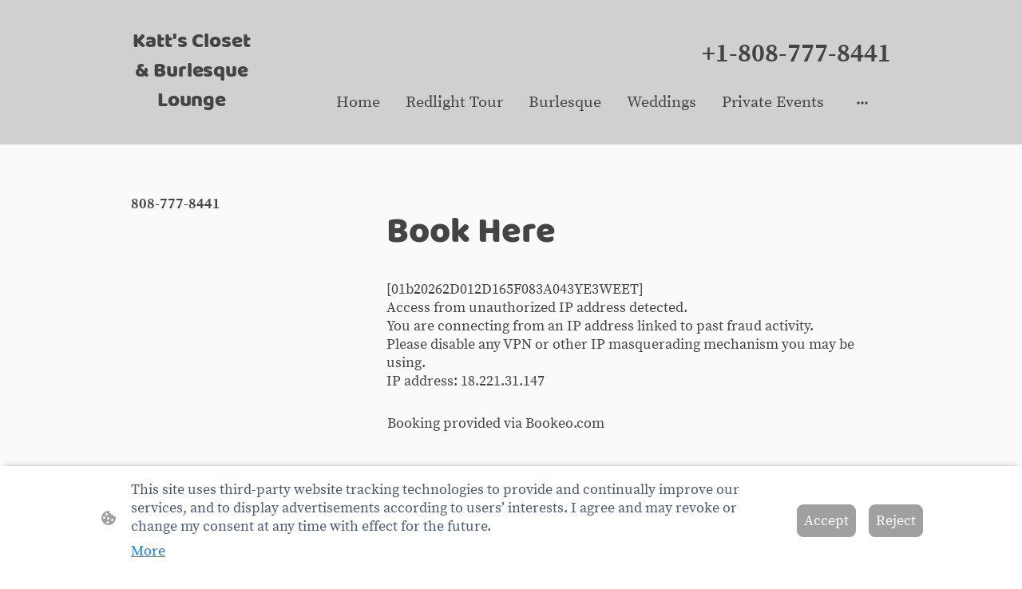

--- FILE ---
content_type: text/html; charset=UTF-8
request_url: https://www.kattscloset.com/purchase-here/Private-transformation-p579685276/
body_size: 25022
content:
<!DOCTYPE html PUBLIC "-//W3C//DTD XHTML 1.1//EN"
   "http://www.w3.org/TR/xhtml11/DTD/xhtml11.dtd">
<html lang="en-US">
<head>
	<meta charset="UTF-8" />
	<meta name="viewport" content="width=device-width, initial-scale=1" />
	<link rel="profile" href="https://gmpg.org/xfn/11" />
	<title>Shopping</title>
<meta name='robots' content='max-image-preview:large' />
	<style>img:is([sizes="auto" i], [sizes^="auto," i]) { contain-intrinsic-size: 3000px 1500px }</style>
	<link rel="alternate" type="application/rss+xml" title=" &raquo; Feed" href="https://www.kattscloset.com/feed/" />
<link rel="alternate" type="application/rss+xml" title=" &raquo; Comments Feed" href="https://www.kattscloset.com/comments/feed/" />
<script type="text/javascript">
/* <![CDATA[ */
window._wpemojiSettings = {"baseUrl":"https:\/\/s.w.org\/images\/core\/emoji\/15.0.3\/72x72\/","ext":".png","svgUrl":"https:\/\/s.w.org\/images\/core\/emoji\/15.0.3\/svg\/","svgExt":".svg","source":{"concatemoji":"https:\/\/www.kattscloset.com\/wp-includes\/js\/wp-emoji-release.min.js?ver=6.7.2"}};
/*! This file is auto-generated */
!function(i,n){var o,s,e;function c(e){try{var t={supportTests:e,timestamp:(new Date).valueOf()};sessionStorage.setItem(o,JSON.stringify(t))}catch(e){}}function p(e,t,n){e.clearRect(0,0,e.canvas.width,e.canvas.height),e.fillText(t,0,0);var t=new Uint32Array(e.getImageData(0,0,e.canvas.width,e.canvas.height).data),r=(e.clearRect(0,0,e.canvas.width,e.canvas.height),e.fillText(n,0,0),new Uint32Array(e.getImageData(0,0,e.canvas.width,e.canvas.height).data));return t.every(function(e,t){return e===r[t]})}function u(e,t,n){switch(t){case"flag":return n(e,"\ud83c\udff3\ufe0f\u200d\u26a7\ufe0f","\ud83c\udff3\ufe0f\u200b\u26a7\ufe0f")?!1:!n(e,"\ud83c\uddfa\ud83c\uddf3","\ud83c\uddfa\u200b\ud83c\uddf3")&&!n(e,"\ud83c\udff4\udb40\udc67\udb40\udc62\udb40\udc65\udb40\udc6e\udb40\udc67\udb40\udc7f","\ud83c\udff4\u200b\udb40\udc67\u200b\udb40\udc62\u200b\udb40\udc65\u200b\udb40\udc6e\u200b\udb40\udc67\u200b\udb40\udc7f");case"emoji":return!n(e,"\ud83d\udc26\u200d\u2b1b","\ud83d\udc26\u200b\u2b1b")}return!1}function f(e,t,n){var r="undefined"!=typeof WorkerGlobalScope&&self instanceof WorkerGlobalScope?new OffscreenCanvas(300,150):i.createElement("canvas"),a=r.getContext("2d",{willReadFrequently:!0}),o=(a.textBaseline="top",a.font="600 32px Arial",{});return e.forEach(function(e){o[e]=t(a,e,n)}),o}function t(e){var t=i.createElement("script");t.src=e,t.defer=!0,i.head.appendChild(t)}"undefined"!=typeof Promise&&(o="wpEmojiSettingsSupports",s=["flag","emoji"],n.supports={everything:!0,everythingExceptFlag:!0},e=new Promise(function(e){i.addEventListener("DOMContentLoaded",e,{once:!0})}),new Promise(function(t){var n=function(){try{var e=JSON.parse(sessionStorage.getItem(o));if("object"==typeof e&&"number"==typeof e.timestamp&&(new Date).valueOf()<e.timestamp+604800&&"object"==typeof e.supportTests)return e.supportTests}catch(e){}return null}();if(!n){if("undefined"!=typeof Worker&&"undefined"!=typeof OffscreenCanvas&&"undefined"!=typeof URL&&URL.createObjectURL&&"undefined"!=typeof Blob)try{var e="postMessage("+f.toString()+"("+[JSON.stringify(s),u.toString(),p.toString()].join(",")+"));",r=new Blob([e],{type:"text/javascript"}),a=new Worker(URL.createObjectURL(r),{name:"wpTestEmojiSupports"});return void(a.onmessage=function(e){c(n=e.data),a.terminate(),t(n)})}catch(e){}c(n=f(s,u,p))}t(n)}).then(function(e){for(var t in e)n.supports[t]=e[t],n.supports.everything=n.supports.everything&&n.supports[t],"flag"!==t&&(n.supports.everythingExceptFlag=n.supports.everythingExceptFlag&&n.supports[t]);n.supports.everythingExceptFlag=n.supports.everythingExceptFlag&&!n.supports.flag,n.DOMReady=!1,n.readyCallback=function(){n.DOMReady=!0}}).then(function(){return e}).then(function(){var e;n.supports.everything||(n.readyCallback(),(e=n.source||{}).concatemoji?t(e.concatemoji):e.wpemoji&&e.twemoji&&(t(e.twemoji),t(e.wpemoji)))}))}((window,document),window._wpemojiSettings);
/* ]]> */
</script>
<style id='wp-emoji-styles-inline-css' type='text/css'>

	img.wp-smiley, img.emoji {
		display: inline !important;
		border: none !important;
		box-shadow: none !important;
		height: 1em !important;
		width: 1em !important;
		margin: 0 0.07em !important;
		vertical-align: -0.1em !important;
		background: none !important;
		padding: 0 !important;
	}
</style>
<link rel='stylesheet' id='wp-block-library-css' href='https://www.kattscloset.com/wp-content/plugins/gutenberg/build/block-library/style.css?ver=20.7.0' type='text/css' media='all' />
<style id='classic-theme-styles-inline-css' type='text/css'>
/*! This file is auto-generated */
.wp-block-button__link{color:#fff;background-color:#32373c;border-radius:9999px;box-shadow:none;text-decoration:none;padding:calc(.667em + 2px) calc(1.333em + 2px);font-size:1.125em}.wp-block-file__button{background:#32373c;color:#fff;text-decoration:none}
</style>
<link rel='stylesheet' id='go-x-post-editor-css' href='https://www.kattscloset.com/wp-content/plugins/go-x-post-editor/src/index-fe.css?ver=1768304481' type='text/css' media='all' />
<link rel='stylesheet' id='gox-style-0-css' href='https://www.kattscloset.com/wp-content/uploads/go-x/style.css?ver=1.0.6+be4765d471' type='text/css' media='all' />
<style id='global-styles-inline-css' type='text/css'>
:root{--wp--preset--aspect-ratio--square: 1;--wp--preset--aspect-ratio--4-3: 4/3;--wp--preset--aspect-ratio--3-4: 3/4;--wp--preset--aspect-ratio--3-2: 3/2;--wp--preset--aspect-ratio--2-3: 2/3;--wp--preset--aspect-ratio--16-9: 16/9;--wp--preset--aspect-ratio--9-16: 9/16;--wp--preset--color--black: #000000;--wp--preset--color--cyan-bluish-gray: #abb8c3;--wp--preset--color--white: #ffffff;--wp--preset--color--pale-pink: #f78da7;--wp--preset--color--vivid-red: #cf2e2e;--wp--preset--color--luminous-vivid-orange: #ff6900;--wp--preset--color--luminous-vivid-amber: #fcb900;--wp--preset--color--light-green-cyan: #7bdcb5;--wp--preset--color--vivid-green-cyan: #00d084;--wp--preset--color--pale-cyan-blue: #8ed1fc;--wp--preset--color--vivid-cyan-blue: #0693e3;--wp--preset--color--vivid-purple: #9b51e0;--wp--preset--gradient--vivid-cyan-blue-to-vivid-purple: linear-gradient(135deg,rgba(6,147,227,1) 0%,rgb(155,81,224) 100%);--wp--preset--gradient--light-green-cyan-to-vivid-green-cyan: linear-gradient(135deg,rgb(122,220,180) 0%,rgb(0,208,130) 100%);--wp--preset--gradient--luminous-vivid-amber-to-luminous-vivid-orange: linear-gradient(135deg,rgba(252,185,0,1) 0%,rgba(255,105,0,1) 100%);--wp--preset--gradient--luminous-vivid-orange-to-vivid-red: linear-gradient(135deg,rgba(255,105,0,1) 0%,rgb(207,46,46) 100%);--wp--preset--gradient--very-light-gray-to-cyan-bluish-gray: linear-gradient(135deg,rgb(238,238,238) 0%,rgb(169,184,195) 100%);--wp--preset--gradient--cool-to-warm-spectrum: linear-gradient(135deg,rgb(74,234,220) 0%,rgb(151,120,209) 20%,rgb(207,42,186) 40%,rgb(238,44,130) 60%,rgb(251,105,98) 80%,rgb(254,248,76) 100%);--wp--preset--gradient--blush-light-purple: linear-gradient(135deg,rgb(255,206,236) 0%,rgb(152,150,240) 100%);--wp--preset--gradient--blush-bordeaux: linear-gradient(135deg,rgb(254,205,165) 0%,rgb(254,45,45) 50%,rgb(107,0,62) 100%);--wp--preset--gradient--luminous-dusk: linear-gradient(135deg,rgb(255,203,112) 0%,rgb(199,81,192) 50%,rgb(65,88,208) 100%);--wp--preset--gradient--pale-ocean: linear-gradient(135deg,rgb(255,245,203) 0%,rgb(182,227,212) 50%,rgb(51,167,181) 100%);--wp--preset--gradient--electric-grass: linear-gradient(135deg,rgb(202,248,128) 0%,rgb(113,206,126) 100%);--wp--preset--gradient--midnight: linear-gradient(135deg,rgb(2,3,129) 0%,rgb(40,116,252) 100%);--wp--preset--font-size--small: 13px;--wp--preset--font-size--medium: 20px;--wp--preset--font-size--large: 36px;--wp--preset--font-size--x-large: 42px;--wp--preset--spacing--20: 0.44rem;--wp--preset--spacing--30: 0.67rem;--wp--preset--spacing--40: 1rem;--wp--preset--spacing--50: 1.5rem;--wp--preset--spacing--60: 2.25rem;--wp--preset--spacing--70: 3.38rem;--wp--preset--spacing--80: 5.06rem;--wp--preset--shadow--natural: 6px 6px 9px rgba(0, 0, 0, 0.2);--wp--preset--shadow--deep: 12px 12px 50px rgba(0, 0, 0, 0.4);--wp--preset--shadow--sharp: 6px 6px 0px rgba(0, 0, 0, 0.2);--wp--preset--shadow--outlined: 6px 6px 0px -3px rgba(255, 255, 255, 1), 6px 6px rgba(0, 0, 0, 1);--wp--preset--shadow--crisp: 6px 6px 0px rgba(0, 0, 0, 1);}:where(.is-layout-flex){gap: 0.5em;}:where(.is-layout-grid){gap: 0.5em;}body .is-layout-flex{display: flex;}.is-layout-flex{flex-wrap: wrap;align-items: center;}.is-layout-flex > :is(*, div){margin: 0;}body .is-layout-grid{display: grid;}.is-layout-grid > :is(*, div){margin: 0;}:where(.wp-block-columns.is-layout-flex){gap: 2em;}:where(.wp-block-columns.is-layout-grid){gap: 2em;}:where(.wp-block-post-template.is-layout-flex){gap: 1.25em;}:where(.wp-block-post-template.is-layout-grid){gap: 1.25em;}.has-black-color{color: var(--wp--preset--color--black) !important;}.has-cyan-bluish-gray-color{color: var(--wp--preset--color--cyan-bluish-gray) !important;}.has-white-color{color: var(--wp--preset--color--white) !important;}.has-pale-pink-color{color: var(--wp--preset--color--pale-pink) !important;}.has-vivid-red-color{color: var(--wp--preset--color--vivid-red) !important;}.has-luminous-vivid-orange-color{color: var(--wp--preset--color--luminous-vivid-orange) !important;}.has-luminous-vivid-amber-color{color: var(--wp--preset--color--luminous-vivid-amber) !important;}.has-light-green-cyan-color{color: var(--wp--preset--color--light-green-cyan) !important;}.has-vivid-green-cyan-color{color: var(--wp--preset--color--vivid-green-cyan) !important;}.has-pale-cyan-blue-color{color: var(--wp--preset--color--pale-cyan-blue) !important;}.has-vivid-cyan-blue-color{color: var(--wp--preset--color--vivid-cyan-blue) !important;}.has-vivid-purple-color{color: var(--wp--preset--color--vivid-purple) !important;}.has-black-background-color{background-color: var(--wp--preset--color--black) !important;}.has-cyan-bluish-gray-background-color{background-color: var(--wp--preset--color--cyan-bluish-gray) !important;}.has-white-background-color{background-color: var(--wp--preset--color--white) !important;}.has-pale-pink-background-color{background-color: var(--wp--preset--color--pale-pink) !important;}.has-vivid-red-background-color{background-color: var(--wp--preset--color--vivid-red) !important;}.has-luminous-vivid-orange-background-color{background-color: var(--wp--preset--color--luminous-vivid-orange) !important;}.has-luminous-vivid-amber-background-color{background-color: var(--wp--preset--color--luminous-vivid-amber) !important;}.has-light-green-cyan-background-color{background-color: var(--wp--preset--color--light-green-cyan) !important;}.has-vivid-green-cyan-background-color{background-color: var(--wp--preset--color--vivid-green-cyan) !important;}.has-pale-cyan-blue-background-color{background-color: var(--wp--preset--color--pale-cyan-blue) !important;}.has-vivid-cyan-blue-background-color{background-color: var(--wp--preset--color--vivid-cyan-blue) !important;}.has-vivid-purple-background-color{background-color: var(--wp--preset--color--vivid-purple) !important;}.has-black-border-color{border-color: var(--wp--preset--color--black) !important;}.has-cyan-bluish-gray-border-color{border-color: var(--wp--preset--color--cyan-bluish-gray) !important;}.has-white-border-color{border-color: var(--wp--preset--color--white) !important;}.has-pale-pink-border-color{border-color: var(--wp--preset--color--pale-pink) !important;}.has-vivid-red-border-color{border-color: var(--wp--preset--color--vivid-red) !important;}.has-luminous-vivid-orange-border-color{border-color: var(--wp--preset--color--luminous-vivid-orange) !important;}.has-luminous-vivid-amber-border-color{border-color: var(--wp--preset--color--luminous-vivid-amber) !important;}.has-light-green-cyan-border-color{border-color: var(--wp--preset--color--light-green-cyan) !important;}.has-vivid-green-cyan-border-color{border-color: var(--wp--preset--color--vivid-green-cyan) !important;}.has-pale-cyan-blue-border-color{border-color: var(--wp--preset--color--pale-cyan-blue) !important;}.has-vivid-cyan-blue-border-color{border-color: var(--wp--preset--color--vivid-cyan-blue) !important;}.has-vivid-purple-border-color{border-color: var(--wp--preset--color--vivid-purple) !important;}.has-vivid-cyan-blue-to-vivid-purple-gradient-background{background: var(--wp--preset--gradient--vivid-cyan-blue-to-vivid-purple) !important;}.has-light-green-cyan-to-vivid-green-cyan-gradient-background{background: var(--wp--preset--gradient--light-green-cyan-to-vivid-green-cyan) !important;}.has-luminous-vivid-amber-to-luminous-vivid-orange-gradient-background{background: var(--wp--preset--gradient--luminous-vivid-amber-to-luminous-vivid-orange) !important;}.has-luminous-vivid-orange-to-vivid-red-gradient-background{background: var(--wp--preset--gradient--luminous-vivid-orange-to-vivid-red) !important;}.has-very-light-gray-to-cyan-bluish-gray-gradient-background{background: var(--wp--preset--gradient--very-light-gray-to-cyan-bluish-gray) !important;}.has-cool-to-warm-spectrum-gradient-background{background: var(--wp--preset--gradient--cool-to-warm-spectrum) !important;}.has-blush-light-purple-gradient-background{background: var(--wp--preset--gradient--blush-light-purple) !important;}.has-blush-bordeaux-gradient-background{background: var(--wp--preset--gradient--blush-bordeaux) !important;}.has-luminous-dusk-gradient-background{background: var(--wp--preset--gradient--luminous-dusk) !important;}.has-pale-ocean-gradient-background{background: var(--wp--preset--gradient--pale-ocean) !important;}.has-electric-grass-gradient-background{background: var(--wp--preset--gradient--electric-grass) !important;}.has-midnight-gradient-background{background: var(--wp--preset--gradient--midnight) !important;}.has-small-font-size{font-size: var(--wp--preset--font-size--small) !important;}.has-medium-font-size{font-size: var(--wp--preset--font-size--medium) !important;}.has-large-font-size{font-size: var(--wp--preset--font-size--large) !important;}.has-x-large-font-size{font-size: var(--wp--preset--font-size--x-large) !important;}
:where(.wp-block-columns.is-layout-flex){gap: 2em;}:where(.wp-block-columns.is-layout-grid){gap: 2em;}
:root :where(.wp-block-pullquote){font-size: 1.5em;line-height: 1.6;}
:where(.wp-block-post-template.is-layout-flex){gap: 1.25em;}:where(.wp-block-post-template.is-layout-grid){gap: 1.25em;}
</style>
<script type="text/javascript" src="https://www.kattscloset.com/wp-content/plugins/gutenberg/build/hooks/index.min.js?ver=84e753e2b66eb7028d38" id="wp-hooks-js"></script>
<script type="text/javascript" src="https://www.kattscloset.com/wp-content/plugins/gutenberg/build/i18n/index.min.js?ver=bd5a2533e717a1043151" id="wp-i18n-js"></script>
<script type="text/javascript" id="wp-i18n-js-after">
/* <![CDATA[ */
wp.i18n.setLocaleData( { 'text direction\u0004ltr': [ 'ltr' ] } );
/* ]]> */
</script>
<link rel="https://api.w.org/" href="https://www.kattscloset.com/wp-json/" /><link rel="alternate" title="JSON" type="application/json" href="https://www.kattscloset.com/wp-json/wp/v2/pages/919" /><link rel="EditURI" type="application/rsd+xml" title="RSD" href="https://www.kattscloset.com/xmlrpc.php?rsd" />
<meta name="generator" content="MyWebsite NOW" />
<link rel="canonical" href="https://www.kattscloset.com/purchase-here/Private-transformation-p579685276/" />
<link rel='shortlink' href='https://www.kattscloset.com/?p=919' />
<link rel="alternate" title="oEmbed (JSON)" type="application/json+oembed" href="https://www.kattscloset.com/wp-json/oembed/1.0/embed?url=https%3A%2F%2Fwww.kattscloset.com%2Fpurchase-here%2F" />
<link rel="alternate" title="oEmbed (XML)" type="text/xml+oembed" href="https://www.kattscloset.com/wp-json/oembed/1.0/embed?url=https%3A%2F%2Fwww.kattscloset.com%2Fpurchase-here%2F&#038;format=xml" />
				<script>
					window.goxwpDeployment=true;
				</script>
	<script type="application/ld+json">
                    {"@context":"https://schema.org","@type":"LocalBusiness","address":{"@type":"PostalAddress","addressLocality":"Honolulu","streetAddress":"1154 Fort Street Mall","addressRegion":"Hawaii"},"telephone":"+1 808-367-9558","url":"https://kattscloset.com","name":"Katt's Closet & Burlesque Lounge","sameAs":[],"email":"info@kattscloset.com","founder":"James Etherton"}
                </script><meta  name="description" content="Vintage clothing, burlesque shows, classes and red light tours"/><link rel="shortcut icon" href="/wp-content/uploads/go-x/u/f9d6e505-fd03-4e93-9d6c-bbcd569cbaf6/w16,h16,rtfit,bg,el1,ex1,fico/image.ico?v=1740603539448" type="image/x-icon" /><link rel="icon" href="/wp-content/uploads/go-x/u/f9d6e505-fd03-4e93-9d6c-bbcd569cbaf6/w16,h16,rtfit,bg,el1,ex1,fico/image.ico?v=1740603539448" type="image/x-icon" /><link rel="apple-touch-icon" sizes="180x180" href="/wp-content/uploads/go-x/u/f9d6e505-fd03-4e93-9d6c-bbcd569cbaf6/w180,h180,rtfit,bgdde1e5,el1,ex1,fpng/image.png?v=1740603539448" type="image/png" /><link rel="icon" type="image/png" sizes="32x32" href="/wp-content/uploads/go-x/u/f9d6e505-fd03-4e93-9d6c-bbcd569cbaf6/w32,h32,rtfit,bg,el1,ex1,fpng/image.png?v=1740603539448" type="image/png" /><link rel="icon" type="image/png" sizes="192x192" href="/wp-content/uploads/go-x/u/f9d6e505-fd03-4e93-9d6c-bbcd569cbaf6/w192,h192,rtfit,bg,el1,ex1,fpng/image.png?v=1740603539448" type="image/png" /><link rel="icon" type="image/png" sizes="16x16" href="/wp-content/uploads/go-x/u/f9d6e505-fd03-4e93-9d6c-bbcd569cbaf6/w16,h16,rtfit,bg,el1,ex1,fpng/image.png?v=1740603539448" type="image/png" />		<style type="text/css" id="wp-custom-css">
			@font-face{src:url(/wp-content/themes/gox/public/fonts/BalooChettan-latin_latin-ext-regular.eot);src:local("BalooChettan Regular"),local("BalooChettan-Regular");src:url(/wp-content/themes/gox/public/fonts/BalooChettan-latin_latin-ext-regular.eot?#iefix) format("embedded-opentype");src:url(/wp-content/themes/gox/public/fonts/BalooChettan-latin_latin-ext-regular.woff2) format("woff2");src:url(/wp-content/themes/gox/public/fonts/BalooChettan-latin_latin-ext-regular.woff) format("woff");src:url(/wp-content/themes/gox/public/fonts/BalooChettan-latin_latin-ext-regular.ttf) format("truetype");src:url(/wp-content/themes/gox/public/fonts/BalooChettan-latin_latin-ext-regular.svg#BalooChettan) format("svg");font-family:BalooChettan;font-style:normal;font-weight:400;src:url(/wp-content/themes/gox/public/fonts/BalooChettan-latin_latin-ext-regular.woff) format("woff")}@font-face{src:url(/wp-content/themes/gox/public/fonts/SourceSerifPro-latin_latin-ext-regular.eot);src:local("SourceSerifPro Regular"),local("SourceSerifPro-Regular");src:url(/wp-content/themes/gox/public/fonts/SourceSerifPro-latin_latin-ext-regular.eot?#iefix) format("embedded-opentype");src:url(/wp-content/themes/gox/public/fonts/SourceSerifPro-latin_latin-ext-regular.woff2) format("woff2");src:url(/wp-content/themes/gox/public/fonts/SourceSerifPro-latin_latin-ext-regular.woff) format("woff");src:url(/wp-content/themes/gox/public/fonts/SourceSerifPro-latin_latin-ext-regular.ttf) format("truetype");src:url(/wp-content/themes/gox/public/fonts/SourceSerifPro-latin_latin-ext-regular.svg#SourceSerifPro) format("svg");font-family:SourceSerifPro;font-style:normal;font-weight:400;src:url(/wp-content/themes/gox/public/fonts/SourceSerifPro-latin_latin-ext-regular.woff) format("woff")}@font-face{src:url(/wp-content/themes/gox/public/fonts/SourceSerifPro-latin_latin-ext-700.eot);src:local("SourceSerifPro Bold"),local("SourceSerifPro-Bold");src:url(/wp-content/themes/gox/public/fonts/SourceSerifPro-latin_latin-ext-700.eot?#iefix) format("embedded-opentype");src:url(/wp-content/themes/gox/public/fonts/SourceSerifPro-latin_latin-ext-700.woff2) format("woff2");src:url(/wp-content/themes/gox/public/fonts/SourceSerifPro-latin_latin-ext-700.woff) format("woff");src:url(/wp-content/themes/gox/public/fonts/SourceSerifPro-latin_latin-ext-700.ttf) format("truetype");src:url(/wp-content/themes/gox/public/fonts/SourceSerifPro-latin_latin-ext-700.svg#SourceSerifPro) format("svg");font-family:SourceSerifPro;font-style:normal;font-weight:700;src:url(/wp-content/themes/gox/public/fonts/SourceSerifPro-latin_latin-ext-700.woff) format("woff")}.theming-theme-accent1-sticky{color:#737373!important}.theming-theme-accent2-sticky{color:#00667b!important}.theming-theme-accent3-sticky{color:#444!important}.theming-theme-light-sticky{color:#737373!important}.theming-theme-dark-sticky{color:#444!important}.theming-basic-Grey-sticky{color:#737373!important}.theming-basic-Red-sticky{color:#e0110c!important}.theming-basic-Orange-sticky{color:#b95703!important}.theming-basic-Yellow-sticky{color:#8d7000!important}.theming-basic-Green-sticky{color:#228512!important}.theming-basic-Cyan-sticky{color:#007e97!important}.theming-basic-Blue-sticky{color:#1414c9!important}.theming-basic-Purple-sticky{color:#941196!important}@media (min-width:768px) and (max-width:1023.95px){.grid-row-3040d8de-ae48-4b18-bf22-858eac9850e8{padding:8px!important;flex-direction:column!important}}@media (min-width:0px) and (max-width:767.95px){.grid-row-a7dd70e5-0c51-41fc-aeaa-2794d8dedd1f{align-items:flex-start!important}}@media (min-width:768px) and (max-width:1023.95px){.grid-row-a7dd70e5-0c51-41fc-aeaa-2794d8dedd1f{align-items:flex-start!important}}.logo-9a7b1824-f8f5-44b5-99fd-bf6c77cbe9d1 .theming-theme-accent1{color:#737373!important}.logo-9a7b1824-f8f5-44b5-99fd-bf6c77cbe9d1 .theming-theme-accent2{color:#00667b!important}.logo-9a7b1824-f8f5-44b5-99fd-bf6c77cbe9d1 .theming-theme-accent3{color:#444!important}.logo-9a7b1824-f8f5-44b5-99fd-bf6c77cbe9d1 .theming-theme-light{color:#737373!important}.logo-9a7b1824-f8f5-44b5-99fd-bf6c77cbe9d1 .theming-theme-dark{color:#444!important}.logo-9a7b1824-f8f5-44b5-99fd-bf6c77cbe9d1 .theming-basic-Grey{color:#737373!important}.logo-9a7b1824-f8f5-44b5-99fd-bf6c77cbe9d1 .theming-basic-Red{color:#e0110c!important}.logo-9a7b1824-f8f5-44b5-99fd-bf6c77cbe9d1 .theming-basic-Orange{color:#b95703!important}.logo-9a7b1824-f8f5-44b5-99fd-bf6c77cbe9d1 .theming-basic-Yellow{color:#8d7000!important}.logo-9a7b1824-f8f5-44b5-99fd-bf6c77cbe9d1 .theming-basic-Green{color:#228512!important}.logo-9a7b1824-f8f5-44b5-99fd-bf6c77cbe9d1 .theming-basic-Cyan{color:#007e97!important}.logo-9a7b1824-f8f5-44b5-99fd-bf6c77cbe9d1 .theming-basic-Blue{color:#1414c9!important}.logo-9a7b1824-f8f5-44b5-99fd-bf6c77cbe9d1 .theming-basic-Purple{color:#941196!important}@media (min-width:0px) and (max-width:767.95px){.module-container-5333e258-18b3-4995-9348-e8b6ac1c7d7d{display:none!important}}@media (min-width:768px) and (max-width:1023.95px){.module-container-5333e258-18b3-4995-9348-e8b6ac1c7d7d{display:none!important}}.text-5333e258-18b3-4995-9348-e8b6ac1c7d7d .theming-theme-accent1{color:#737373!important}.text-5333e258-18b3-4995-9348-e8b6ac1c7d7d .theming-theme-accent2{color:#00667b!important}.text-5333e258-18b3-4995-9348-e8b6ac1c7d7d .theming-theme-accent3{color:#444!important}.text-5333e258-18b3-4995-9348-e8b6ac1c7d7d .theming-theme-light{color:#737373!important}.text-5333e258-18b3-4995-9348-e8b6ac1c7d7d .theming-theme-dark{color:#444!important}.text-5333e258-18b3-4995-9348-e8b6ac1c7d7d .theming-basic-Grey{color:#737373!important}.text-5333e258-18b3-4995-9348-e8b6ac1c7d7d .theming-basic-Red{color:#e0110c!important}.text-5333e258-18b3-4995-9348-e8b6ac1c7d7d .theming-basic-Orange{color:#b95703!important}.text-5333e258-18b3-4995-9348-e8b6ac1c7d7d .theming-basic-Yellow{color:#8d7000!important}.text-5333e258-18b3-4995-9348-e8b6ac1c7d7d .theming-basic-Green{color:#228512!important}.text-5333e258-18b3-4995-9348-e8b6ac1c7d7d .theming-basic-Cyan{color:#007e97!important}.text-5333e258-18b3-4995-9348-e8b6ac1c7d7d .theming-basic-Blue{color:#1414c9!important}.text-5333e258-18b3-4995-9348-e8b6ac1c7d7d .theming-basic-Purple{color:#941196!important}@media (min-width:0px) and (max-width:767.95px){.module-container-1f5c7a97-abb5-445d-a91d-01508163bb1f{min-height:16px!important}}@media (min-width:768px) and (max-width:1023.95px){.module-container-1f5c7a97-abb5-445d-a91d-01508163bb1f{min-height:16px!important}}@media (min-width:768px) and (max-width:1023.95px){.grid-row-3c512257-3fd8-4d33-9ef1-a8aab5c3e3bd{order:-1!important}}@media (min-width:1024px){.grid-row-3c512257-3fd8-4d33-9ef1-a8aab5c3e3bd{order:-1!important}}.text-50902755-103f-46db-b6c6-320417ae1805 .theming-theme-accent1{color:#999!important}.text-50902755-103f-46db-b6c6-320417ae1805 .theming-theme-accent2{color:#00667b!important}.text-50902755-103f-46db-b6c6-320417ae1805 .theming-theme-accent3{color:#444!important}.text-50902755-103f-46db-b6c6-320417ae1805 .theming-theme-light{color:#999!important}.text-50902755-103f-46db-b6c6-320417ae1805 .theming-theme-dark{color:#444!important}.text-50902755-103f-46db-b6c6-320417ae1805 .theming-basic-Grey{color:#777!important}.text-50902755-103f-46db-b6c6-320417ae1805 .theming-basic-Red{color:#e0110c!important}.text-50902755-103f-46db-b6c6-320417ae1805 .theming-basic-Orange{color:#e96f05!important}.text-50902755-103f-46db-b6c6-320417ae1805 .theming-basic-Yellow{color:#ba9500!important}.text-50902755-103f-46db-b6c6-320417ae1805 .theming-basic-Green{color:#258d14!important}.text-50902755-103f-46db-b6c6-320417ae1805 .theming-basic-Cyan{color:#00a7c7!important}.text-50902755-103f-46db-b6c6-320417ae1805 .theming-basic-Blue{color:#1414c9!important}.text-50902755-103f-46db-b6c6-320417ae1805 .theming-basic-Purple{color:#941196!important}.heading-module-2a7294fe-36b1-431f-bd08-e71be5775a8b .theming-theme-accent1{color:#999!important}.heading-module-2a7294fe-36b1-431f-bd08-e71be5775a8b .theming-theme-accent2{color:#00667b!important}.heading-module-2a7294fe-36b1-431f-bd08-e71be5775a8b .theming-theme-accent3{color:#444!important}.heading-module-2a7294fe-36b1-431f-bd08-e71be5775a8b .theming-theme-light{color:#999!important}.heading-module-2a7294fe-36b1-431f-bd08-e71be5775a8b .theming-theme-dark{color:#444!important}.heading-module-2a7294fe-36b1-431f-bd08-e71be5775a8b .theming-basic-Grey{color:#777!important}.heading-module-2a7294fe-36b1-431f-bd08-e71be5775a8b .theming-basic-Red{color:#e0110c!important}.heading-module-2a7294fe-36b1-431f-bd08-e71be5775a8b .theming-basic-Orange{color:#e96f05!important}.heading-module-2a7294fe-36b1-431f-bd08-e71be5775a8b .theming-basic-Yellow{color:#ba9500!important}.heading-module-2a7294fe-36b1-431f-bd08-e71be5775a8b .theming-basic-Green{color:#258d14!important}.heading-module-2a7294fe-36b1-431f-bd08-e71be5775a8b .theming-basic-Cyan{color:#00a7c7!important}.heading-module-2a7294fe-36b1-431f-bd08-e71be5775a8b .theming-basic-Blue{color:#1414c9!important}.heading-module-2a7294fe-36b1-431f-bd08-e71be5775a8b .theming-basic-Purple{color:#941196!important}.text-d877da59-49a7-48a4-8f72-b859572de00d .theming-theme-accent1{color:#999!important}.text-d877da59-49a7-48a4-8f72-b859572de00d .theming-theme-accent2{color:#00667b!important}.text-d877da59-49a7-48a4-8f72-b859572de00d .theming-theme-accent3{color:#444!important}.text-d877da59-49a7-48a4-8f72-b859572de00d .theming-theme-light{color:#999!important}.text-d877da59-49a7-48a4-8f72-b859572de00d .theming-theme-dark{color:#444!important}.text-d877da59-49a7-48a4-8f72-b859572de00d .theming-basic-Grey{color:#777!important}.text-d877da59-49a7-48a4-8f72-b859572de00d .theming-basic-Red{color:#e0110c!important}.text-d877da59-49a7-48a4-8f72-b859572de00d .theming-basic-Orange{color:#e96f05!important}.text-d877da59-49a7-48a4-8f72-b859572de00d .theming-basic-Yellow{color:#ba9500!important}.text-d877da59-49a7-48a4-8f72-b859572de00d .theming-basic-Green{color:#258d14!important}.text-d877da59-49a7-48a4-8f72-b859572de00d .theming-basic-Cyan{color:#00a7c7!important}.text-d877da59-49a7-48a4-8f72-b859572de00d .theming-basic-Blue{color:#1414c9!important}.text-d877da59-49a7-48a4-8f72-b859572de00d .theming-basic-Purple{color:#941196!important}.logo-2081da94-a591-46d2-b56d-7649bec86cc4 .theming-theme-accent1{color:#999!important}.logo-2081da94-a591-46d2-b56d-7649bec86cc4 .theming-theme-accent2{color:#00667b!important}.logo-2081da94-a591-46d2-b56d-7649bec86cc4 .theming-theme-accent3{color:#444!important}.logo-2081da94-a591-46d2-b56d-7649bec86cc4 .theming-theme-light{color:#999!important}.logo-2081da94-a591-46d2-b56d-7649bec86cc4 .theming-theme-dark{color:#444!important}.logo-2081da94-a591-46d2-b56d-7649bec86cc4 .theming-basic-Grey{color:#777!important}.logo-2081da94-a591-46d2-b56d-7649bec86cc4 .theming-basic-Red{color:#e0110c!important}.logo-2081da94-a591-46d2-b56d-7649bec86cc4 .theming-basic-Orange{color:#e96f05!important}.logo-2081da94-a591-46d2-b56d-7649bec86cc4 .theming-basic-Yellow{color:#ba9500!important}.logo-2081da94-a591-46d2-b56d-7649bec86cc4 .theming-basic-Green{color:#258d14!important}.logo-2081da94-a591-46d2-b56d-7649bec86cc4 .theming-basic-Cyan{color:#00a7c7!important}.logo-2081da94-a591-46d2-b56d-7649bec86cc4 .theming-basic-Blue{color:#1414c9!important}.logo-2081da94-a591-46d2-b56d-7649bec86cc4 .theming-basic-Purple{color:#941196!important}@media (min-width:0px) and (max-width:767.95px){.grid-column-184870ff-4a52-4066-b56e-1330ffc09e1a{padding-bottom:24px!important}}@media (min-width:768px) and (max-width:1023.95px){.grid-column-184870ff-4a52-4066-b56e-1330ffc09e1a{padding-bottom:24px!important}}@media (min-width:0px) and (max-width:767.95px){.module-container-e3f60253-6e8e-4532-bb3c-c364d0ea5f62{padding-left:32px!important;padding-right:32px!important}}@media (min-width:768px) and (max-width:1023.95px){.module-container-e3f60253-6e8e-4532-bb3c-c364d0ea5f62{padding-left:32px!important;padding-right:32px!important}}@media (min-width:0px) and (max-width:767.95px){.module-container-21fda99c-d47a-4663-b981-bbaf7ba0ce06{padding-left:32px!important;padding-right:32px!important}}@media (min-width:768px) and (max-width:1023.95px){.module-container-21fda99c-d47a-4663-b981-bbaf7ba0ce06{padding-left:32px!important;padding-right:32px!important}}:root{--theme-bodyBackground-color:#fafafa;--theme-bodyText-color:#444444;--theme-h1-color:#e2e2e2;--theme-h2-color:#e2e2e2;--theme-h3-color:#e2e2e2;--theme-h4-color:#e2e2e2;--theme-h5-color:#444444;--theme-h6-color:#444444;--theme-link-color:#e2e2e2;--theme-button-color:#444444;--theme-navigationActive-color:#00667b;--theme-heading-font-sizes-large-h1-size:45px;--theme-heading-font-sizes-large-h2-size:37px;--theme-heading-font-sizes-large-h3-size:31px;--theme-heading-font-sizes-large-h4-size:26px;--theme-heading-font-sizes-large-h5-size:22px;--theme-heading-font-sizes-large-h6-size:18px;--theme-heading-font-sizes-small-h1-size:35px;--theme-heading-font-sizes-small-h2-size:29px;--theme-heading-font-sizes-small-h3-size:24px;--theme-heading-font-sizes-small-h4-size:20px;--theme-heading-font-sizes-small-h5-size:16px;--theme-heading-font-sizes-small-h6-size:14px;--theme-heading-font-sizes-medium-h1-size:40px;--theme-heading-font-sizes-medium-h2-size:33px;--theme-heading-font-sizes-medium-h3-size:28px;--theme-heading-font-sizes-medium-h4-size:23px;--theme-heading-font-sizes-medium-h5-size:19px;--theme-heading-font-sizes-medium-h6-size:16px;--theme-heading-font-family:BalooChettan;--theme-body-font-sizes-large-body-size:18px;--theme-body-font-sizes-large-button-size:18px;--theme-body-font-sizes-small-body-size:14px;--theme-body-font-sizes-small-button-size:14px;--theme-body-font-sizes-medium-body-size:16px;--theme-body-font-sizes-medium-button-size:16px;--theme-body-font-family:SourceSerifPro}		</style>
		</head>
<body class="page-template-default page page-id-919 no-sidebar">
	<!-- #root -->
<div id="root">
<!-- wp:go-x/page {"classes":"page-root","styles":{"u002du002dpage-background-color":"#fafafa","u002du002dpage-color":"#444444","u002du002dtheme-fonts-pair-body-sizes-large-body-size":"18px","u002du002dtheme-fonts-pair-body-sizes-large-button-size":"18px","u002du002dtheme-fonts-pair-body-sizes-small-body-size":"14px","u002du002dtheme-fonts-pair-body-sizes-small-button-size":"14px","u002du002dtheme-fonts-pair-body-sizes-medium-body-size":"16px","u002du002dtheme-fonts-pair-body-sizes-medium-button-size":"16px","u002du002dtheme-fonts-pair-body-family":"SourceSerifPro","u002du002dtheme-fonts-pair-heading-sizes-large-h1-size":"45px","u002du002dtheme-fonts-pair-heading-sizes-large-h2-size":"37px","u002du002dtheme-fonts-pair-heading-sizes-large-h3-size":"31px","u002du002dtheme-fonts-pair-heading-sizes-large-h4-size":"26px","u002du002dtheme-fonts-pair-heading-sizes-large-h5-size":"22px","u002du002dtheme-fonts-pair-heading-sizes-large-h6-size":"18px","u002du002dtheme-fonts-pair-heading-sizes-small-h1-size":"35px","u002du002dtheme-fonts-pair-heading-sizes-small-h2-size":"29px","u002du002dtheme-fonts-pair-heading-sizes-small-h3-size":"24px","u002du002dtheme-fonts-pair-heading-sizes-small-h4-size":"20px","u002du002dtheme-fonts-pair-heading-sizes-small-h5-size":"16px","u002du002dtheme-fonts-pair-heading-sizes-small-h6-size":"14px","u002du002dtheme-fonts-pair-heading-sizes-medium-h1-size":"40px","u002du002dtheme-fonts-pair-heading-sizes-medium-h2-size":"33px","u002du002dtheme-fonts-pair-heading-sizes-medium-h3-size":"28px","u002du002dtheme-fonts-pair-heading-sizes-medium-h4-size":"23px","u002du002dtheme-fonts-pair-heading-sizes-medium-h5-size":"19px","u002du002dtheme-fonts-pair-heading-sizes-medium-h6-size":"16px","u002du002dtheme-fonts-pair-heading-family":"BalooChettan","u002du002dtheme-fonts-sizeType":"large","u002du002dtheme-colors-palette-dark":"#444444","u002du002dtheme-colors-palette-type":"template","u002du002dtheme-colors-palette-light":"#fafafa","u002du002dtheme-colors-palette-accent1":"#e2e2e2","u002du002dtheme-colors-palette-accent2":"#00667b","u002du002dtheme-colors-palette-accent3":"#444444","u002du002dtheme-colors-contrast":"medium","u002du002dtheme-colors-variation":"4px","u002du002dtheme-colors-luminosity":"light","u002du002dtheme-colors-availablePalettes-0-dark":"#303030","u002du002dtheme-colors-availablePalettes-0-type":"custom","u002du002dtheme-colors-availablePalettes-0-light":"#e8e3e4","u002du002dtheme-colors-availablePalettes-0-accent1":"#60233a","u002du002dtheme-colors-availablePalettes-0-accent2":"#6f5158","u002du002dtheme-colors-availablePalettes-0-accent3":"#020202","u002du002dtheme-colors-availablePalettes-1-dark":"#444444","u002du002dtheme-colors-availablePalettes-1-type":"template","u002du002dtheme-colors-availablePalettes-1-light":"#fafafa","u002du002dtheme-colors-availablePalettes-1-accent1":"#e2e2e2","u002du002dtheme-colors-availablePalettes-1-accent2":"#00667b","u002du002dtheme-colors-availablePalettes-1-accent3":"#444444","u002du002dtheme-spacing-type":"small","u002du002dtheme-spacing-unit":"4px","u002du002dtheme-spacing-units-large":"16px","u002du002dtheme-spacing-units-small":"4px","u002du002dtheme-spacing-units-medium":"8px","u002du002dtheme-geometry-set-name":"rectangle","u002du002dtheme-geometry-set-homepagePattern-footer-0-image-name":"rectangle","u002du002dtheme-geometry-set-homepagePattern-footer-0-section-name":"rectangle","u002du002dtheme-geometry-set-homepagePattern-header-0-image-name":"rectangle","u002du002dtheme-geometry-set-homepagePattern-header-0-section-name":"rectangle","u002du002dtheme-geometry-set-homepagePattern-content-0-image-name":"rectangle","u002du002dtheme-geometry-set-homepagePattern-content-0-section-name":"rectangle","u002du002dtheme-geometry-set-contentpagePattern-footer-0-image-name":"rectangle","u002du002dtheme-geometry-set-contentpagePattern-footer-0-section-name":"rectangle","u002du002dtheme-geometry-set-contentpagePattern-header-0-image-name":"rectangle","u002du002dtheme-geometry-set-contentpagePattern-header-0-section-name":"rectangle","u002du002dtheme-geometry-set-contentpagePattern-content-0-image-name":"rectangle","u002du002dtheme-geometry-set-contentpagePattern-content-0-section-name":"rectangle","u002du002dtheme-geometry-lastUpdated":"0px","u002du002dheading-color-h1":"#999999","u002du002dfont-family-h1":"BalooChettan","u002du002dfont-size-h1":"45px","u002du002dfont-weight-h1":"normal","u002du002dword-wrap-h1":"break-word","u002du002doverflow-wrap-h1":"break-word","u002du002dfont-style-h1":"normal","u002du002dtext-decoration-h1":"none","u002du002dletter-spacing-h1":"normal","u002du002dline-height-h1":"normal","u002du002dtext-transform-h1":"none","u002du002dheading-color-h2":"#999999","u002du002dfont-family-h2":"BalooChettan","u002du002dfont-size-h2":"37px","u002du002dfont-weight-h2":"normal","u002du002dword-wrap-h2":"break-word","u002du002doverflow-wrap-h2":"break-word","u002du002dfont-style-h2":"normal","u002du002dtext-decoration-h2":"none","u002du002dletter-spacing-h2":"normal","u002du002dline-height-h2":"normal","u002du002dtext-transform-h2":"none","u002du002dheading-color-h3":"#999999","u002du002dfont-family-h3":"BalooChettan","u002du002dfont-size-h3":"31px","u002du002dfont-weight-h3":"normal","u002du002dword-wrap-h3":"break-word","u002du002doverflow-wrap-h3":"break-word","u002du002dfont-style-h3":"normal","u002du002dtext-decoration-h3":"none","u002du002dletter-spacing-h3":"normal","u002du002dline-height-h3":"normal","u002du002dtext-transform-h3":"none","u002du002dheading-color-h4":"#999999","u002du002dfont-family-h4":"BalooChettan","u002du002dfont-size-h4":"26px","u002du002dfont-weight-h4":"normal","u002du002dword-wrap-h4":"break-word","u002du002doverflow-wrap-h4":"break-word","u002du002dfont-style-h4":"normal","u002du002dtext-decoration-h4":"none","u002du002dletter-spacing-h4":"normal","u002du002dline-height-h4":"normal","u002du002dtext-transform-h4":"none","u002du002dheading-color-h5":"#444444","u002du002dfont-family-h5":"BalooChettan","u002du002dfont-size-h5":"22px","u002du002dfont-weight-h5":"normal","u002du002dword-wrap-h5":"break-word","u002du002doverflow-wrap-h5":"break-word","u002du002dfont-style-h5":"normal","u002du002dtext-decoration-h5":"none","u002du002dletter-spacing-h5":"normal","u002du002dline-height-h5":"normal","u002du002dtext-transform-h5":"none","u002du002dheading-color-h6":"#444444","u002du002dfont-family-h6":"BalooChettan","u002du002dfont-size-h6":"18px","u002du002dfont-weight-h6":"normal","u002du002dword-wrap-h6":"break-word","u002du002doverflow-wrap-h6":"break-word","u002du002dfont-style-h6":"normal","u002du002dtext-decoration-h6":"none","u002du002dletter-spacing-h6":"normal","u002du002dline-height-h6":"normal","u002du002dtext-transform-h6":"none","u002du002dtext-container-color":"#444444","u002du002dtext-container-anchor-color":"#999999","u002du002dfont-family":"SourceSerifPro","u002du002dfont-size":"18px","u002du002dfont-weight":"normal","u002du002dword-wrap":"break-word","u002du002doverflow-wrap":"break-word","u002du002dfont-style":"normal","u002du002dtext-decoration":"none","u002du002dletter-spacing":"normal","u002du002dline-height":"normal","u002du002dtext-transform":"none"}} --><div style="--page-background-color:#fafafa;--page-color:#444444;--theme-fonts-pair-body-sizes-large-body-size:18px;--theme-fonts-pair-body-sizes-large-button-size:18px;--theme-fonts-pair-body-sizes-small-body-size:14px;--theme-fonts-pair-body-sizes-small-button-size:14px;--theme-fonts-pair-body-sizes-medium-body-size:16px;--theme-fonts-pair-body-sizes-medium-button-size:16px;--theme-fonts-pair-body-family:SourceSerifPro;--theme-fonts-pair-heading-sizes-large-h1-size:45px;--theme-fonts-pair-heading-sizes-large-h2-size:37px;--theme-fonts-pair-heading-sizes-large-h3-size:31px;--theme-fonts-pair-heading-sizes-large-h4-size:26px;--theme-fonts-pair-heading-sizes-large-h5-size:22px;--theme-fonts-pair-heading-sizes-large-h6-size:18px;--theme-fonts-pair-heading-sizes-small-h1-size:35px;--theme-fonts-pair-heading-sizes-small-h2-size:29px;--theme-fonts-pair-heading-sizes-small-h3-size:24px;--theme-fonts-pair-heading-sizes-small-h4-size:20px;--theme-fonts-pair-heading-sizes-small-h5-size:16px;--theme-fonts-pair-heading-sizes-small-h6-size:14px;--theme-fonts-pair-heading-sizes-medium-h1-size:40px;--theme-fonts-pair-heading-sizes-medium-h2-size:33px;--theme-fonts-pair-heading-sizes-medium-h3-size:28px;--theme-fonts-pair-heading-sizes-medium-h4-size:23px;--theme-fonts-pair-heading-sizes-medium-h5-size:19px;--theme-fonts-pair-heading-sizes-medium-h6-size:16px;--theme-fonts-pair-heading-family:BalooChettan;--theme-fonts-sizeType:large;--theme-colors-palette-dark:#444444;--theme-colors-palette-type:template;--theme-colors-palette-light:#fafafa;--theme-colors-palette-accent1:#e2e2e2;--theme-colors-palette-accent2:#00667b;--theme-colors-palette-accent3:#444444;--theme-colors-contrast:medium;--theme-colors-variation:4px;--theme-colors-luminosity:light;--theme-colors-availablePalettes-0-dark:#303030;--theme-colors-availablePalettes-0-type:custom;--theme-colors-availablePalettes-0-light:#e8e3e4;--theme-colors-availablePalettes-0-accent1:#60233a;--theme-colors-availablePalettes-0-accent2:#6f5158;--theme-colors-availablePalettes-0-accent3:#020202;--theme-colors-availablePalettes-1-dark:#444444;--theme-colors-availablePalettes-1-type:template;--theme-colors-availablePalettes-1-light:#fafafa;--theme-colors-availablePalettes-1-accent1:#e2e2e2;--theme-colors-availablePalettes-1-accent2:#00667b;--theme-colors-availablePalettes-1-accent3:#444444;--theme-spacing-type:small;--theme-spacing-unit:4px;--theme-spacing-units-large:16px;--theme-spacing-units-small:4px;--theme-spacing-units-medium:8px;--theme-geometry-set-name:rectangle;--theme-geometry-set-homepagePattern-footer-0-image-name:rectangle;--theme-geometry-set-homepagePattern-footer-0-section-name:rectangle;--theme-geometry-set-homepagePattern-header-0-image-name:rectangle;--theme-geometry-set-homepagePattern-header-0-section-name:rectangle;--theme-geometry-set-homepagePattern-content-0-image-name:rectangle;--theme-geometry-set-homepagePattern-content-0-section-name:rectangle;--theme-geometry-set-contentpagePattern-footer-0-image-name:rectangle;--theme-geometry-set-contentpagePattern-footer-0-section-name:rectangle;--theme-geometry-set-contentpagePattern-header-0-image-name:rectangle;--theme-geometry-set-contentpagePattern-header-0-section-name:rectangle;--theme-geometry-set-contentpagePattern-content-0-image-name:rectangle;--theme-geometry-set-contentpagePattern-content-0-section-name:rectangle;--theme-geometry-lastUpdated:0px;--heading-color-h1:#999999;--font-family-h1:BalooChettan;--font-size-h1:45px;--font-weight-h1:normal;--word-wrap-h1:break-word;--overflow-wrap-h1:break-word;--font-style-h1:normal;--text-decoration-h1:none;--letter-spacing-h1:normal;--line-height-h1:normal;--text-transform-h1:none;--heading-color-h2:#999999;--font-family-h2:BalooChettan;--font-size-h2:37px;--font-weight-h2:normal;--word-wrap-h2:break-word;--overflow-wrap-h2:break-word;--font-style-h2:normal;--text-decoration-h2:none;--letter-spacing-h2:normal;--line-height-h2:normal;--text-transform-h2:none;--heading-color-h3:#999999;--font-family-h3:BalooChettan;--font-size-h3:31px;--font-weight-h3:normal;--word-wrap-h3:break-word;--overflow-wrap-h3:break-word;--font-style-h3:normal;--text-decoration-h3:none;--letter-spacing-h3:normal;--line-height-h3:normal;--text-transform-h3:none;--heading-color-h4:#999999;--font-family-h4:BalooChettan;--font-size-h4:26px;--font-weight-h4:normal;--word-wrap-h4:break-word;--overflow-wrap-h4:break-word;--font-style-h4:normal;--text-decoration-h4:none;--letter-spacing-h4:normal;--line-height-h4:normal;--text-transform-h4:none;--heading-color-h5:#444444;--font-family-h5:BalooChettan;--font-size-h5:22px;--font-weight-h5:normal;--word-wrap-h5:break-word;--overflow-wrap-h5:break-word;--font-style-h5:normal;--text-decoration-h5:none;--letter-spacing-h5:normal;--line-height-h5:normal;--text-transform-h5:none;--heading-color-h6:#444444;--font-family-h6:BalooChettan;--font-size-h6:18px;--font-weight-h6:normal;--word-wrap-h6:break-word;--overflow-wrap-h6:break-word;--font-style-h6:normal;--text-decoration-h6:none;--letter-spacing-h6:normal;--line-height-h6:normal;--text-transform-h6:none;--text-container-color:#444444;--text-container-anchor-color:#999999;--font-family:SourceSerifPro;--font-size:18px;--font-weight:normal;--word-wrap:break-word;--overflow-wrap:break-word;--font-style:normal;--text-decoration:none;--letter-spacing:normal;--line-height:normal;--text-transform:none" class="page-root"><!-- wp:go-x/section {"section":{"id":"f0c69ee5-d61e-4fb2-b762-7e6e81395840"},"rootClasses":"section section-root section-sticky section-geometry section-geometry-rectangle","rootProps":{"data-zone-type":"header"},"bgClasses":"section-inner section-edge18Inner","contentClasses":"section-content","usedGeometryAttr":"rectangle","sectionSettingsStyles":{"backgroundColor":"#d0d0d0","color":"#444444"},"styles":{"u002du002dheading-color-h1":"#444444","u002du002dfont-family-h1":"BalooChettan","u002du002dfont-size-h1":"45px","u002du002dfont-weight-h1":"normal","u002du002dword-wrap-h1":"break-word","u002du002doverflow-wrap-h1":"break-word","u002du002dfont-style-h1":"normal","u002du002dtext-decoration-h1":"none","u002du002dletter-spacing-h1":"normal","u002du002dline-height-h1":"normal","u002du002dtext-transform-h1":"none","u002du002dheading-color-h2":"#444444","u002du002dfont-family-h2":"BalooChettan","u002du002dfont-size-h2":"37px","u002du002dfont-weight-h2":"normal","u002du002dword-wrap-h2":"break-word","u002du002doverflow-wrap-h2":"break-word","u002du002dfont-style-h2":"normal","u002du002dtext-decoration-h2":"none","u002du002dletter-spacing-h2":"normal","u002du002dline-height-h2":"normal","u002du002dtext-transform-h2":"none","u002du002dheading-color-h3":"#444444","u002du002dfont-family-h3":"BalooChettan","u002du002dfont-size-h3":"31px","u002du002dfont-weight-h3":"normal","u002du002dword-wrap-h3":"break-word","u002du002doverflow-wrap-h3":"break-word","u002du002dfont-style-h3":"normal","u002du002dtext-decoration-h3":"none","u002du002dletter-spacing-h3":"normal","u002du002dline-height-h3":"normal","u002du002dtext-transform-h3":"none","u002du002dheading-color-h4":"#444444","u002du002dfont-family-h4":"BalooChettan","u002du002dfont-size-h4":"26px","u002du002dfont-weight-h4":"normal","u002du002dword-wrap-h4":"break-word","u002du002doverflow-wrap-h4":"break-word","u002du002dfont-style-h4":"normal","u002du002dtext-decoration-h4":"none","u002du002dletter-spacing-h4":"normal","u002du002dline-height-h4":"normal","u002du002dtext-transform-h4":"none","u002du002dheading-color-h5":"#444444","u002du002dfont-family-h5":"BalooChettan","u002du002dfont-size-h5":"22px","u002du002dfont-weight-h5":"normal","u002du002dword-wrap-h5":"break-word","u002du002doverflow-wrap-h5":"break-word","u002du002dfont-style-h5":"normal","u002du002dtext-decoration-h5":"none","u002du002dletter-spacing-h5":"normal","u002du002dline-height-h5":"normal","u002du002dtext-transform-h5":"none","u002du002dheading-color-h6":"#444444","u002du002dfont-family-h6":"BalooChettan","u002du002dfont-size-h6":"18px","u002du002dfont-weight-h6":"normal","u002du002dword-wrap-h6":"break-word","u002du002doverflow-wrap-h6":"break-word","u002du002dfont-style-h6":"normal","u002du002dtext-decoration-h6":"none","u002du002dletter-spacing-h6":"normal","u002du002dline-height-h6":"normal","u002du002dtext-transform-h6":"none","u002du002dtext-container-color":"#444444","u002du002dtext-container-anchor-color":"#444444","u002du002dfont-family":"SourceSerifPro","u002du002dfont-size":"18px","u002du002dfont-weight":"normal","u002du002dword-wrap":"break-word","u002du002doverflow-wrap":"break-word","u002du002dfont-style":"normal","u002du002dtext-decoration":"none","u002du002dletter-spacing":"normal","u002du002dline-height":"normal","u002du002dtext-transform":"none","u002du002dsection-geometry":"section-geometry-rectangle","u002du002dheader-height":"100%"}} --><div data-zone-type="header" class="section section-root section-sticky section-geometry section-geometry-rectangle" data-shape="rectangle" style="--heading-color-h1:#444444;--font-family-h1:BalooChettan;--font-size-h1:45px;--font-weight-h1:normal;--word-wrap-h1:break-word;--overflow-wrap-h1:break-word;--font-style-h1:normal;--text-decoration-h1:none;--letter-spacing-h1:normal;--line-height-h1:normal;--text-transform-h1:none;--heading-color-h2:#444444;--font-family-h2:BalooChettan;--font-size-h2:37px;--font-weight-h2:normal;--word-wrap-h2:break-word;--overflow-wrap-h2:break-word;--font-style-h2:normal;--text-decoration-h2:none;--letter-spacing-h2:normal;--line-height-h2:normal;--text-transform-h2:none;--heading-color-h3:#444444;--font-family-h3:BalooChettan;--font-size-h3:31px;--font-weight-h3:normal;--word-wrap-h3:break-word;--overflow-wrap-h3:break-word;--font-style-h3:normal;--text-decoration-h3:none;--letter-spacing-h3:normal;--line-height-h3:normal;--text-transform-h3:none;--heading-color-h4:#444444;--font-family-h4:BalooChettan;--font-size-h4:26px;--font-weight-h4:normal;--word-wrap-h4:break-word;--overflow-wrap-h4:break-word;--font-style-h4:normal;--text-decoration-h4:none;--letter-spacing-h4:normal;--line-height-h4:normal;--text-transform-h4:none;--heading-color-h5:#444444;--font-family-h5:BalooChettan;--font-size-h5:22px;--font-weight-h5:normal;--word-wrap-h5:break-word;--overflow-wrap-h5:break-word;--font-style-h5:normal;--text-decoration-h5:none;--letter-spacing-h5:normal;--line-height-h5:normal;--text-transform-h5:none;--heading-color-h6:#444444;--font-family-h6:BalooChettan;--font-size-h6:18px;--font-weight-h6:normal;--word-wrap-h6:break-word;--overflow-wrap-h6:break-word;--font-style-h6:normal;--text-decoration-h6:none;--letter-spacing-h6:normal;--line-height-h6:normal;--text-transform-h6:none;--text-container-color:#444444;--text-container-anchor-color:#444444;--font-family:SourceSerifPro;--font-size:18px;--font-weight:normal;--word-wrap:break-word;--overflow-wrap:break-word;--font-style:normal;--text-decoration:none;--letter-spacing:normal;--line-height:normal;--text-transform:none;--section-geometry:section-geometry-rectangle;--header-height:100%"><div style="background-color:#d0d0d0;color:#444444" class="section-inner section-edge18Inner" data-styled-section-id="f0c69ee5-d61e-4fb2-b762-7e6e81395840"></div><div class="section-content"><!-- wp:go-x/row {"topLevel":true,"classes":{"root":"grid-row-root","hasRows":"grid-row-has-rows","hasColumns":"grid-row-has-columns","nonFullWidth":"grid-row-non-full-width","topLevel":"grid-row-top-level","fullWidth":"grid-row-full-width","custom":"grid-row-custom","customClassName":"grid-row-3040d8de-ae48-4b18-bf22-858eac9850e8"},"rootProps":{},"hasRows":true,"styles":{"u002du002dgrid-row-no-full-width":"960px","u002du002dgrid-row-full-width":"1920px","u002du002dgrid-row-spacing-unit":"4px","u002du002dgrid-row-top-level-padding":"16px","u002du002dgrid-row-top-level-padding-lg":"12px"}} --><div class="grid-row-root grid-row-has-rows grid-row-top-level grid-row-3040d8de-ae48-4b18-bf22-858eac9850e8" data-top-level="true" style="--grid-row-no-full-width:960px;--grid-row-full-width:1920px;--grid-row-spacing-unit:4px;--grid-row-top-level-padding:16px;--grid-row-top-level-padding-lg:12px"><!-- wp:go-x/row {"fullWidth":false,"classes":{"root":"grid-row-root","hasRows":"grid-row-has-rows","hasColumns":"grid-row-has-columns","nonFullWidth":"grid-row-non-full-width","topLevel":"grid-row-top-level","fullWidth":"grid-row-full-width","custom":"grid-row-custom","customClassName":"grid-row-a7dd70e5-0c51-41fc-aeaa-2794d8dedd1f"},"rootProps":{},"hasRows":false,"styles":{"display":"flex","flexFlow":"row","alignItems":"center","u002du002dgrid-row-no-full-width":"960px","u002du002dgrid-row-full-width":"1920px","u002du002dgrid-row-spacing-unit":"4px","u002du002dgrid-row-top-level-padding":"16px","u002du002dgrid-row-top-level-padding-lg":"12px"}} --><div class="grid-row-root grid-row-has-columns grid-row-non-full-width grid-row-a7dd70e5-0c51-41fc-aeaa-2794d8dedd1f" style="display:flex;flex-flow:row;align-items:center;--grid-row-no-full-width:960px;--grid-row-full-width:1920px;--grid-row-spacing-unit:4px;--grid-row-top-level-padding:16px;--grid-row-top-level-padding-lg:12px"><!-- wp:go-x/column {"classes":{"root":"grid-column-root","custom":"grid-column-custom","spacing":"grid-column-spacing","customClassName":"grid-column-0fbc3907-82ac-40c4-9afe-2efcac4fdbdf"},"size":{"small":6,"medium":3,"large":2},"rootProps":{},"styles":{"flexFlow":"row","alignItems":"center","u002du002dgrid-column-spacing-unit":"4px","u002du002dgrid-column-vertical-spacing":"8px"}} --><div class="grid-column-root grid-column-small-6 grid-column-medium-3 grid-column-large-2 grid-column-0fbc3907-82ac-40c4-9afe-2efcac4fdbdf" style="flex-flow:row;align-items:center;--grid-column-spacing-unit:4px;--grid-column-vertical-spacing:8px"><!-- wp:go-x/module-container {"classnames":"module-container-custom module-container-root","styles":{}} --><div class="module-container-custom module-container-root"><!-- wp:go-x/logo {"classes":{"imageContainer":"logo-image-container","image":"logo-image","text":"logo-text","link":"logo-link"},"payload":{"alt":"","type":"text","origin":{"id":"7b75144c-cd66-46bc-ae95-a0e41fffee20","type":"assets","width":2000,"height":836,"location":null,"contentType":"image/png"},"textTag":"h1","customFonts":[],"resizeWidth":100,"textTagStyle":{"textAlign":"center"},"textInnerHTML":"Katt's Closet u0026amp; Burlesque Lounge","textCurrentTag":"h4","textLogoDimension":{"width":152,"height":113.14286041259766}},"rootHeadingClass":"heading-root","themingContainerClass":"logo-9a7b1824-f8f5-44b5-99fd-bf6c77cbe9d1","responsiveImageAttributes":{"src":"/wp-content/uploads/go-x/a/7b75144c-cd66-46bc-ae95-a0e41fffee20/image-384x161.png","srcSet":"/wp-content/uploads/go-x/a/7b75144c-cd66-46bc-ae95-a0e41fffee20/image-160x67.png 160w,/wp-content/uploads/go-x/a/7b75144c-cd66-46bc-ae95-a0e41fffee20/image-240x100.png 240w,/wp-content/uploads/go-x/a/7b75144c-cd66-46bc-ae95-a0e41fffee20/image-342x143.png 342w,/wp-content/uploads/go-x/a/7b75144c-cd66-46bc-ae95-a0e41fffee20/image-192x80.png 192w,/wp-content/uploads/go-x/a/7b75144c-cd66-46bc-ae95-a0e41fffee20/image-384x161.png 384w,/wp-content/uploads/go-x/a/7b75144c-cd66-46bc-ae95-a0e41fffee20/image-188x79.png 188w","sizes":"(min-width: 1024px) 160px,(min-width: 960px) 240px,(min-width: 768px) 25vw,(min-width: 0px) 50vw"},"customStyles":{"justifyContent":"flex-start"},"Img":"img"} --><div style="justify-content:flex-start" class="logo-text heading-root logo-9a7b1824-f8f5-44b5-99fd-bf6c77cbe9d1"><div><a href="/" class="logo-link"><svg width="100%" height="100%" viewBox="0 0 152 161.14286041259766" style="max-height:161.14286041259766px"><foreignObject x="0" y="0" width="152" height="161.14286041259766"><h4 style="text-align:center;margin-block-start:24px;margin-block-end:24px">Katt's Closet &amp; Burlesque Lounge</h4></foreignObject></svg></a></div></div><!-- /wp:go-x/logo --></div><!-- /wp:go-x/module-container --></div><!-- /wp:go-x/column --><!-- wp:go-x/column {"classes":{"root":"grid-column-root","custom":"grid-column-custom","spacing":"grid-column-spacing"},"size":{"small":6,"medium":9,"large":10},"rootProps":{},"styles":{"u002du002dgrid-column-spacing-unit":"4px","u002du002dgrid-column-vertical-spacing":"8px"}} --><div class="grid-column-root grid-column-small-6 grid-column-medium-9 grid-column-large-10" style="--grid-column-spacing-unit:4px;--grid-column-vertical-spacing:8px"><!-- wp:go-x/module-container {"classnames":"module-container-custom module-container-root module-container-5333e258-18b3-4995-9348-e8b6ac1c7d7d","styles":{}} --><div class="module-container-custom module-container-root module-container-5333e258-18b3-4995-9348-e8b6ac1c7d7d"><!-- wp:go-x/text {"payload":{"customFonts":[],"storedObjects":[]},"styles":{"u002du002dtext-container-color":"#444444","u002du002dtext-container-anchor-color":"#444444","u002du002dfont-family":"SourceSerifPro","u002du002dfont-size":"18px","u002du002dfont-weight":"normal","u002du002dword-wrap":"break-word","u002du002doverflow-wrap":"break-word","u002du002dfont-style":"normal","u002du002dtext-decoration":"none","u002du002dletter-spacing":"normal","u002du002dline-height":"normal","u002du002dtext-transform":"none","hyphens":"none"},"textContainerClass":"text-root","themingContainerClass":"text-5333e258-18b3-4995-9348-e8b6ac1c7d7d","onGrid":false} --><div class="text-root text-5333e258-18b3-4995-9348-e8b6ac1c7d7d" style="--text-container-color:#444444;--text-container-anchor-color:#444444;--font-family:SourceSerifPro;--font-size:18px;--font-weight:normal;--word-wrap:break-word;--overflow-wrap:break-word;--font-style:normal;--text-decoration:none;--letter-spacing:normal;--line-height:normal;--text-transform:none;hyphens:none"><div><p style="text-align:right;"><span style="font-size:32px;"><strong>+1-808-777-8441</strong></span></p></div></div><!-- /wp:go-x/text --></div><!-- /wp:go-x/module-container --><!-- wp:go-x/module-container {"classnames":"module-container-custom module-container-root module-container-1f5c7a97-abb5-445d-a91d-01508163bb1f","styles":{"display":"flex","justifyContent":"flex-end"}} --><div style="display:flex;justify-content:flex-end" class="module-container-custom module-container-root module-container-1f5c7a97-abb5-445d-a91d-01508163bb1f"><!-- wp:go-x/navigation {"classes":{"root":"navigation-root","item":"navigation-item","menuToggleTrigger":"navigation-menu-toggle-trigger","mobileIcons":"navigation-mobile-icons","mobileIcon":"navigation-mobile-icon","menuIcon":"navigation-menu-icon","menuIconWrapper":"navigation-menu-icon-wrapper","closeIcon":"navigation-close-icon","list":"navigation-list","menuItemWrapper":"navigation-menu-item-wrapper","itemSubpagesWrapper":"navigation-item-subpages-wrapper","moreItemWrapper":"navigation-more-item-wrapper","collapsibleSubpages":"navigation-collapsible-subpages","collapsibleSubpagesWrapper":"navigation-collapsible-subpages-wrapper","moreItem":"navigation-more-item","moreIcon":"navigation-more-icon","moreButton":"navigation-more-button","collapsibleSubpagesButton":"navigation-collapsible-subpages-button","listMore":"navigation-list-more","bgReplacer":"navigation-bg-replacer","selected":"navigation-selected","fillFilled":"navigation-fill-filled","fillOutline":"navigation-fill-outline","fillNone":"navigation-fill-none","shapeRound":"navigation-shape-round","shapeSquare":"navigation-shape-square","shapeSmooth":"navigation-shape-smooth","labelLarge":"navigation-label-large","labelMedium":"navigation-label-medium","labelSmall":"navigation-label-small","rootFooter":"navigation-root-footer"},"inFooter":false,"styles":{"u002du002dfont-family":"SourceSerifPro","u002du002dfont-size":"18px","u002du002dfont-weight":"normal","u002du002dword-wrap":"break-word","u002du002doverflow-wrap":"break-word","u002du002dfont-style":"normal","u002du002dtext-decoration":"none","u002du002dletter-spacing":"normal","u002du002dline-height":"normal","u002du002dtext-transform":"none","u002du002dnavigation-background-color":"#d0d0d0","u002du002dnavigation-background-color-active":"rgba(0, 102, 123, 0.1)","u002du002dnavigation-background-color-active-second":"rgba(0, 102, 123, 0.05)","u002du002dnavigation-color":"#444444","u002du002dnavigation-spacing":"8px","u002du002dnavigation-active-color":"#00667b","u002du002dnavigation-contrast-color":"#fafafa","u002du002dnavigation-label-size":"18px","u002du002dnavigation-mobile-anchor-spacing":"6px"},"payload":{"style":{"fill":"filled","shape":"round"},"labelSize":"large","navigationType":"Default","maxDisplayedItems":5,"customNavigationPages":[{"id":"3ba94843-f256-4151-b18b-c2a95a6a5c11","slug":"redlight-tour","type":"page","label":"Redlight Tour","locale":"en-US","children":null,"properties":{"type":null,"hidden":false,"slugGenerated":true}},{"id":"edef98b3-b846-4db9-9864-fba826d52e10","slug":"purchase-here","type":"page","label":"Purchase Here","locale":"en-US","children":[{"id":"a55ca3d3-3508-4e2d-b249-891cb38b52c6","slug":"Vintage-Clothing-c153219822","type":"page","label":"Vintage Clothing","locale":"en-US","properties":{"hidden":true},"shopSubpageId":"153219822"},{"id":"1e6a6703-d7b2-41a3-bd88-7d82b883b531","slug":"Red-Light-Tour-c153218342","type":"page","label":"Red Light Tour","locale":"en-US","properties":{"hidden":true},"shopSubpageId":"153218342"},{"id":"22dcd212-eb36-4fd0-ba45-064d630582df","slug":"Burlesque-Show-and-Lessons-c153219824","type":"page","label":"Burlesque Show and Lessons","locale":"en-US","properties":{"hidden":true},"shopSubpageId":"153219824"}],"properties":{"type":"shop","hidden":false,"slugGenerated":true}},{"id":"5385c0d5-e47c-46a4-826c-aebda375ae03","slug":"burlesque","type":"page","label":"Burlesque","locale":"en-US","children":null,"properties":{"type":null,"hidden":false,"slugGenerated":true}}]},"pages":[{"id":"71fa0866-0fbf-468e-9ca8-ec0d3622e332","slug":"","type":"page","label":"Home","locale":"en-US","children":[{"id":"3ba94843-f256-4151-b18b-c2a95a6a5c11","slug":"redlight-tour","type":"page","label":"Redlight Tour","locale":"en-US","children":null,"properties":{"type":null,"hidden":false,"slugGenerated":true}},{"id":"5385c0d5-e47c-46a4-826c-aebda375ae03","slug":"burlesque","type":"page","label":"Burlesque","locale":"en-US","children":null,"properties":{"type":null,"hidden":false,"slugGenerated":true}},{"id":"5ab234b1-cbe2-4471-801a-cdea5a5c13c0","slug":"weddings","type":"page","label":"Weddings","locale":"en-US","children":[],"properties":{"type":null,"hidden":null,"slugGenerated":true}},{"id":"11b3107f-7b5e-4c32-95cf-525a506f3251","slug":"private-events","type":"page","label":"Private Events","locale":"en-US","children":null,"properties":{"type":null,"hidden":null,"slugGenerated":true}},{"id":"edef98b3-b846-4db9-9864-fba826d52e10","slug":"purchase-here","type":"page","label":"Purchase Here","locale":"en-US","children":[{"id":"a55ca3d3-3508-4e2d-b249-891cb38b52c6","slug":"Vintage-Clothing-c153219822","type":"page","label":"Vintage Clothing","locale":"en-US","properties":{"hidden":true},"shopSubpageId":"153219822"},{"id":"1e6a6703-d7b2-41a3-bd88-7d82b883b531","slug":"Red-Light-Tour-c153218342","type":"page","label":"Red Light Tour","locale":"en-US","properties":{"hidden":true},"shopSubpageId":"153218342"},{"id":"22dcd212-eb36-4fd0-ba45-064d630582df","slug":"Burlesque-Show-and-Lessons-c153219824","type":"page","label":"Burlesque Show and Lessons","locale":"en-US","properties":{"hidden":true},"shopSubpageId":"153219824"}],"properties":{"type":"shop","hidden":false,"slugGenerated":true}},{"id":"7dcf0a1b-cf32-46e4-9904-1043998ffccb","slug":"pricing","type":"page","label":"Pricing","locale":"en-US","children":[],"properties":{"type":null,"hidden":true,"slugGenerated":true}},{"id":"9d8006d9-abaa-4490-a380-14b6e87f6037","slug":"transformations","type":"page","label":"Transformations","locale":"en-US","children":null,"properties":{"type":null,"hidden":null,"slugGenerated":true}},{"id":"967e5b10-038b-467b-b58c-cf712efd1808","slug":"legal-notice","type":"page","label":"Legal Notice","locale":"en-US","children":[],"properties":{"type":null,"hidden":true,"slugGenerated":true}},{"id":"89207baf-19ef-4957-8ba0-fc75d00fbf24","slug":"contact-us","type":"page","label":"Contact us","locale":"en-US","children":[],"properties":{"type":null,"hidden":null,"slugGenerated":true}},{"id":"18ac7379-bd4a-4ed9-9fd5-2e72530808c8","slug":"privacy-policy","type":"page","label":"Privacy Policy","locale":"en-US","children":[],"properties":{"type":null,"hidden":true,"slugGenerated":true}}],"properties":null},{"id":"3ba94843-f256-4151-b18b-c2a95a6a5c11","slug":"redlight-tour","type":"page","label":"Redlight Tour","locale":"en-US","children":null,"properties":{"type":null,"hidden":false,"slugGenerated":true}},{"id":"5385c0d5-e47c-46a4-826c-aebda375ae03","slug":"burlesque","type":"page","label":"Burlesque","locale":"en-US","children":null,"properties":{"type":null,"hidden":false,"slugGenerated":true}},{"id":"5ab234b1-cbe2-4471-801a-cdea5a5c13c0","slug":"weddings","type":"page","label":"Weddings","locale":"en-US","children":[],"properties":{"type":null,"hidden":null,"slugGenerated":true}},{"id":"11b3107f-7b5e-4c32-95cf-525a506f3251","slug":"private-events","type":"page","label":"Private Events","locale":"en-US","children":null,"properties":{"type":null,"hidden":null,"slugGenerated":true}},{"id":"edef98b3-b846-4db9-9864-fba826d52e10","slug":"purchase-here","type":"page","label":"Purchase Here","locale":"en-US","children":[{"id":"a55ca3d3-3508-4e2d-b249-891cb38b52c6","slug":"Vintage-Clothing-c153219822","type":"page","label":"Vintage Clothing","locale":"en-US","properties":{"hidden":true},"shopSubpageId":"153219822"},{"id":"1e6a6703-d7b2-41a3-bd88-7d82b883b531","slug":"Red-Light-Tour-c153218342","type":"page","label":"Red Light Tour","locale":"en-US","properties":{"hidden":true},"shopSubpageId":"153218342"},{"id":"22dcd212-eb36-4fd0-ba45-064d630582df","slug":"Burlesque-Show-and-Lessons-c153219824","type":"page","label":"Burlesque Show and Lessons","locale":"en-US","properties":{"hidden":true},"shopSubpageId":"153219824"}],"properties":{"type":"shop","hidden":false,"slugGenerated":true}},{"id":"7dcf0a1b-cf32-46e4-9904-1043998ffccb","slug":"pricing","type":"page","label":"Pricing","locale":"en-US","children":[],"properties":{"type":null,"hidden":true,"slugGenerated":true}},{"id":"9d8006d9-abaa-4490-a380-14b6e87f6037","slug":"transformations","type":"page","label":"Transformations","locale":"en-US","children":null,"properties":{"type":null,"hidden":null,"slugGenerated":true}},{"id":"967e5b10-038b-467b-b58c-cf712efd1808","slug":"legal-notice","type":"page","label":"Legal Notice","locale":"en-US","children":[],"properties":{"type":null,"hidden":true,"slugGenerated":true}},{"id":"89207baf-19ef-4957-8ba0-fc75d00fbf24","slug":"contact-us","type":"page","label":"Contact us","locale":"en-US","children":[],"properties":{"type":null,"hidden":null,"slugGenerated":true}},{"id":"18ac7379-bd4a-4ed9-9fd5-2e72530808c8","slug":"privacy-policy","type":"page","label":"Privacy Policy","locale":"en-US","children":[],"properties":{"type":null,"hidden":true,"slugGenerated":true}}],"selectedPageId":"edef98b3-b846-4db9-9864-fba826d52e10"} --><div class="navigation-root" style="--font-family:SourceSerifPro;--font-size:18px;--font-weight:normal;--word-wrap:break-word;--overflow-wrap:break-word;--font-style:normal;--text-decoration:none;--letter-spacing:normal;--line-height:normal;--text-transform:none;--navigation-background-color:#d0d0d0;--navigation-background-color-active:rgba(0, 102, 123, 0.1);--navigation-background-color-active-second:rgba(0, 102, 123, 0.05);--navigation-color:#444444;--navigation-spacing:8px;--navigation-active-color:#00667b;--navigation-contrast-color:#fafafa;--navigation-label-size:18px;--navigation-mobile-anchor-spacing:6px"><input type="checkbox" id="menuToggleTrigger" class="navigation-menu-toggle-trigger"/><div class="navigation-mobile-icons"><svg class="navigation-mobile-icon navigation-menu-icon" xmlns="http://www.w3.org/2000/svg" viewBox="0 0 48 48"><g transform="translate(-32 -27)"><rect width="48" height="6" transform="translate(32 34)"></rect><rect width="48" height="6" transform="translate(32 48)"></rect><rect width="48" height="6" transform="translate(32 62)"></rect></g></svg><svg class="navigation-mobile-icon navigation-close-icon" xmlns="http://www.w3.org/2000/svg" viewBox="0 0 48 48"><g transform="translate(20.464 -51.66) rotate(45)"><rect width="48" height="6" transform="translate(32 48)"></rect><rect width="48" height="6" transform="translate(53 75) rotate(-90)"></rect></g></svg></div><div class="navigation-list"><div class="navigation-menu-item-wrapper"><div data-page-id="71fa0866-0fbf-468e-9ca8-ec0d3622e332" data-shop-page="false" data-shop-subpage-id="false" class="navigation-item navigation-fill-filled navigation-shape-round navigation-label-large" data-testid="NavigationModule/Page-"><div class=""><a href="/" data-navigation-anchor="true" target="_self" rel="noreferrer"><span>Home </span></a></div></div><div class="navigation-collapsible-subpages-wrapper"><div class="navigation-collapsible-subpages"><div data-page-id="3ba94843-f256-4151-b18b-c2a95a6a5c11" data-shop-page="false" data-shop-subpage-id="false" class="navigation-item navigation-fill-filled navigation-shape-round navigation-label-large" data-testid="NavigationModule/Subpage-redlight-tour"><div class=""><a href="/redlight-tour" data-navigation-anchor="true" target="_self" rel="noreferrer"><span>Redlight Tour </span></a></div></div><div data-page-id="5385c0d5-e47c-46a4-826c-aebda375ae03" data-shop-page="false" data-shop-subpage-id="false" class="navigation-item navigation-fill-filled navigation-shape-round navigation-label-large" data-testid="NavigationModule/Subpage-burlesque"><div class=""><a href="/burlesque" data-navigation-anchor="true" target="_self" rel="noreferrer"><span>Burlesque </span></a></div></div><div data-page-id="5ab234b1-cbe2-4471-801a-cdea5a5c13c0" data-shop-page="false" data-shop-subpage-id="false" class="navigation-item navigation-fill-filled navigation-shape-round navigation-label-large" data-testid="NavigationModule/Subpage-weddings"><div class=""><a href="/weddings" data-navigation-anchor="true" target="_self" rel="noreferrer"><span>Weddings </span></a></div></div><div data-page-id="11b3107f-7b5e-4c32-95cf-525a506f3251" data-shop-page="false" data-shop-subpage-id="false" class="navigation-item navigation-fill-filled navigation-shape-round navigation-label-large" data-testid="NavigationModule/Subpage-private-events"><div class=""><a href="/private-events" data-navigation-anchor="true" target="_self" rel="noreferrer"><span>Private Events </span></a></div></div><div data-page-id="edef98b3-b846-4db9-9864-fba826d52e10" data-shop-page="false" data-shop-subpage-id="false" class="navigation-item navigation-selected navigation-fill-filled navigation-shape-round navigation-label-large" data-testid="NavigationModule/Subpage-purchase-here"><div class=""><a href="/purchase-here" data-navigation-anchor="true" target="_self" rel="noreferrer"><span>Purchase Here </span></a></div></div><div data-page-id="9d8006d9-abaa-4490-a380-14b6e87f6037" data-shop-page="false" data-shop-subpage-id="false" class="navigation-item navigation-fill-filled navigation-shape-round navigation-label-large" data-testid="NavigationModule/Subpage-transformations"><div class=""><a href="/transformations" data-navigation-anchor="true" target="_self" rel="noreferrer"><span>Transformations </span></a></div></div><div data-page-id="89207baf-19ef-4957-8ba0-fc75d00fbf24" data-shop-page="false" data-shop-subpage-id="false" class="navigation-item navigation-fill-filled navigation-shape-round navigation-label-large" data-testid="NavigationModule/Subpage-contact-us"><div class=""><a href="/contact-us" data-navigation-anchor="true" target="_self" rel="noreferrer"><span>Contact us </span></a></div></div></div></div></div><div class="navigation-menu-item-wrapper"><div data-page-id="3ba94843-f256-4151-b18b-c2a95a6a5c11" data-shop-page="false" data-shop-subpage-id="false" class="navigation-item navigation-fill-filled navigation-shape-round navigation-label-large" data-testid="NavigationModule/Page-redlight-tour"><div class=""><a href="/redlight-tour" data-navigation-anchor="true" target="_self" rel="noreferrer"><span>Redlight Tour </span></a></div></div></div><div class="navigation-menu-item-wrapper"><div data-page-id="5385c0d5-e47c-46a4-826c-aebda375ae03" data-shop-page="false" data-shop-subpage-id="false" class="navigation-item navigation-fill-filled navigation-shape-round navigation-label-large" data-testid="NavigationModule/Page-burlesque"><div class=""><a href="/burlesque" data-navigation-anchor="true" target="_self" rel="noreferrer"><span>Burlesque </span></a></div></div></div><div class="navigation-menu-item-wrapper"><div data-page-id="5ab234b1-cbe2-4471-801a-cdea5a5c13c0" data-shop-page="false" data-shop-subpage-id="false" class="navigation-item navigation-fill-filled navigation-shape-round navigation-label-large" data-testid="NavigationModule/Page-weddings"><div class=""><a href="/weddings" data-navigation-anchor="true" target="_self" rel="noreferrer"><span>Weddings </span></a></div></div></div><div class="navigation-menu-item-wrapper"><div data-page-id="11b3107f-7b5e-4c32-95cf-525a506f3251" data-shop-page="false" data-shop-subpage-id="false" class="navigation-item navigation-fill-filled navigation-shape-round navigation-label-large" data-testid="NavigationModule/Page-private-events"><div class=""><a href="/private-events" data-navigation-anchor="true" target="_self" rel="noreferrer"><span>Private Events </span></a></div></div></div><div class="navigation-item navigation-fill-filled navigation-shape-round navigation-label-large navigation-more-item-wrapper"><span class="navigation-more-button" data-button="more-button"><svg xmlns="http://www.w3.org/2000/svg" class="navigation-more-icon" viewBox="0 0 24 24"><path d="M0 0h24v24H0z" fill="none"></path><path d="M6 10c-1.1 0-2 .9-2 2s.9 2 2 2 2-.9 2-2-.9-2-2-2zm12 0c-1.1 0-2 .9-2 2s.9 2 2 2 2-.9 2-2-.9-2-2-2zm-6 0c-1.1 0-2 .9-2 2s.9 2 2 2 2-.9 2-2-.9-2-2-2z"></path></svg></span><div class="navigation-list-more" data-list="more-list"><div class="navigation-more-item"><div data-page-id="edef98b3-b846-4db9-9864-fba826d52e10" data-shop-page="true" data-shop-subpage-id="false" class="navigation-item navigation-selected navigation-fill-filled navigation-shape-round navigation-label-large" data-testid="NavigationModule/MorePage-purchase-here"><div class=""><a href="/purchase-here" data-navigation-anchor="true" target="_self" rel="noreferrer"><span>Purchase Here </span></a></div></div></div><div class="navigation-more-item"><div data-page-id="9d8006d9-abaa-4490-a380-14b6e87f6037" data-shop-page="false" data-shop-subpage-id="false" class="navigation-item navigation-fill-filled navigation-shape-round navigation-label-large" data-testid="NavigationModule/MorePage-transformations"><div class=""><a href="/transformations" data-navigation-anchor="true" target="_self" rel="noreferrer"><span>Transformations </span></a></div></div></div><div class="navigation-more-item"><div data-page-id="89207baf-19ef-4957-8ba0-fc75d00fbf24" data-shop-page="false" data-shop-subpage-id="false" class="navigation-item navigation-fill-filled navigation-shape-round navigation-label-large" data-testid="NavigationModule/MorePage-contact-us"><div class=""><a href="/contact-us" data-navigation-anchor="true" target="_self" rel="noreferrer"><span>Contact us </span></a></div></div></div></div></div></div><div class="navigation-bg-replacer"></div></div><!-- /wp:go-x/navigation --></div><!-- /wp:go-x/module-container --></div><!-- /wp:go-x/column --></div><!-- /wp:go-x/row --><!-- wp:go-x/row {"classes":{"root":"grid-row-root","hasRows":"grid-row-has-rows","hasColumns":"grid-row-has-columns","nonFullWidth":"grid-row-non-full-width","topLevel":"grid-row-top-level","fullWidth":"grid-row-full-width","custom":"grid-row-custom","customClassName":"grid-row-3c512257-3fd8-4d33-9ef1-a8aab5c3e3bd"},"rootProps":{},"hasRows":false,"styles":{"u002du002dgrid-row-no-full-width":"960px","u002du002dgrid-row-full-width":"1920px","u002du002dgrid-row-spacing-unit":"4px","u002du002dgrid-row-top-level-padding":"16px","u002du002dgrid-row-top-level-padding-lg":"12px"}} --><div class="grid-row-root grid-row-has-columns grid-row-full-width grid-row-3c512257-3fd8-4d33-9ef1-a8aab5c3e3bd" style="--grid-row-no-full-width:960px;--grid-row-full-width:1920px;--grid-row-spacing-unit:4px;--grid-row-top-level-padding:16px;--grid-row-top-level-padding-lg:12px"><!-- wp:go-x/column {"classes":{"root":"grid-column-root","custom":"grid-column-custom","spacing":"grid-column-spacing","customClassName":"grid-column-f339cff7-0b49-414e-8c83-a25521158f45"},"size":{"small":12,"medium":12,"large":12},"rootProps":{},"styles":{"display":"flex","justifyContent":"flex-end","u002du002dgrid-column-spacing-unit":"4px","u002du002dgrid-column-vertical-spacing":"8px"}} --><div class="grid-column-root grid-column-small-12 grid-column-medium-12 grid-column-large-12 grid-column-f339cff7-0b49-414e-8c83-a25521158f45" style="display:flex;justify-content:flex-end;--grid-column-spacing-unit:4px;--grid-column-vertical-spacing:8px"></div><!-- /wp:go-x/column --></div><!-- /wp:go-x/row --><!-- wp:go-x/row {"fullWidth":false,"classes":{"root":"grid-row-root","hasRows":"grid-row-has-rows","hasColumns":"grid-row-has-columns","nonFullWidth":"grid-row-non-full-width","topLevel":"grid-row-top-level","fullWidth":"grid-row-full-width","custom":"grid-row-custom"},"rootProps":{},"hasRows":false,"styles":{"u002du002dgrid-row-no-full-width":"960px","u002du002dgrid-row-full-width":"1920px","u002du002dgrid-row-spacing-unit":"4px","u002du002dgrid-row-top-level-padding":"16px","u002du002dgrid-row-top-level-padding-lg":"12px"}} --><div class="grid-row-root grid-row-has-columns grid-row-non-full-width" style="--grid-row-no-full-width:960px;--grid-row-full-width:1920px;--grid-row-spacing-unit:4px;--grid-row-top-level-padding:16px;--grid-row-top-level-padding-lg:12px"><!-- wp:go-x/column {"classes":{"root":"grid-column-root","custom":"grid-column-custom","spacing":"grid-column-spacing"},"size":{"small":12,"medium":12,"large":12},"rootProps":{},"styles":{"u002du002dgrid-column-spacing-unit":"4px","u002du002dgrid-column-vertical-spacing":"8px"}} --><div class="grid-column-root grid-column-small-12 grid-column-medium-12 grid-column-large-12" style="--grid-column-spacing-unit:4px;--grid-column-vertical-spacing:8px"></div><!-- /wp:go-x/column --></div><!-- /wp:go-x/row --></div><!-- /wp:go-x/row --></div></div><!-- /wp:go-x/section -->
<div data-zone-type="content" class="section section-root section-geometry section-geometry-rectangle" data-shape="rectangle" style="--heading-color-h1:#00667b;--font-family-h1:BalooChettan;--font-size-h1:45px;--font-weight-h1:normal;--word-wrap-h1:break-word;--overflow-wrap-h1:break-word;--font-style-h1:normal;--text-decoration-h1:none;--letter-spacing-h1:normal;--line-height-h1:normal;--text-transform-h1:none;--heading-color-h2:#00667b;--font-family-h2:BalooChettan;--font-size-h2:37px;--font-weight-h2:normal;--word-wrap-h2:break-word;--overflow-wrap-h2:break-word;--font-style-h2:normal;--text-decoration-h2:none;--letter-spacing-h2:normal;--line-height-h2:normal;--text-transform-h2:none;--heading-color-h3:#00667b;--font-family-h3:BalooChettan;--font-size-h3:31px;--font-weight-h3:normal;--word-wrap-h3:break-word;--overflow-wrap-h3:break-word;--font-style-h3:normal;--text-decoration-h3:none;--letter-spacing-h3:normal;--line-height-h3:normal;--text-transform-h3:none;--heading-color-h4:#00667b;--font-family-h4:BalooChettan;--font-size-h4:26px;--font-weight-h4:normal;--word-wrap-h4:break-word;--overflow-wrap-h4:break-word;--font-style-h4:normal;--text-decoration-h4:none;--letter-spacing-h4:normal;--line-height-h4:normal;--text-transform-h4:none;--heading-color-h5:#444444;--font-family-h5:BalooChettan;--font-size-h5:22px;--font-weight-h5:normal;--word-wrap-h5:break-word;--overflow-wrap-h5:break-word;--font-style-h5:normal;--text-decoration-h5:none;--letter-spacing-h5:normal;--line-height-h5:normal;--text-transform-h5:none;--heading-color-h6:#444444;--font-family-h6:BalooChettan;--font-size-h6:18px;--font-weight-h6:normal;--word-wrap-h6:break-word;--overflow-wrap-h6:break-word;--font-style-h6:normal;--text-decoration-h6:none;--letter-spacing-h6:normal;--line-height-h6:normal;--text-transform-h6:none;--text-container-color:#444444;--text-container-anchor-color:#00667b;--font-family:SourceSerifPro;--font-size:18px;--font-weight:normal;--word-wrap:break-word;--overflow-wrap:break-word;--font-style:normal;--text-decoration:none;--letter-spacing:normal;--line-height:normal;--text-transform:none;--section-geometry:section-geometry-rectangle;--header-height:100%"><div style="background-color:#fafafa;color:#444444" class="section-inner section-edge18Inner" data-styled-section-id="fcc888a8-fc8d-4170-9ca1-538aacc2c3b4"></div><div class="section-content"><div class="grid-row-root grid-row-has-rows grid-row-top-level" data-top-level="true" style="--grid-row-no-full-width:960px;--grid-row-full-width:1920px;--grid-row-spacing-unit:4px;--grid-row-top-level-padding:16px;--grid-row-top-level-padding-lg:12px"><div class="grid-row-root grid-row-has-columns grid-row-non-full-width" style="--grid-row-no-full-width:960px;--grid-row-full-width:1920px;--grid-row-spacing-unit:4px;--grid-row-top-level-padding:16px;--grid-row-top-level-padding-lg:12px"><div class="grid-column-root grid-column-small-12 grid-column-medium-12 grid-column-large-12" style="--grid-column-spacing-unit:4px;--grid-column-vertical-spacing:8px"></div></div></div></div></div><div data-zone-type="content" class="section section-root section-geometry section-geometry-rectangle" data-shape="rectangle" style="--heading-color-h1:#444444;--font-family-h1:BalooChettan;--font-size-h1:45px;--font-weight-h1:normal;--word-wrap-h1:break-word;--overflow-wrap-h1:break-word;--font-style-h1:normal;--text-decoration-h1:none;--letter-spacing-h1:normal;--line-height-h1:normal;--text-transform-h1:none;--heading-color-h2:#444444;--font-family-h2:BalooChettan;--font-size-h2:37px;--font-weight-h2:normal;--word-wrap-h2:break-word;--overflow-wrap-h2:break-word;--font-style-h2:normal;--text-decoration-h2:none;--letter-spacing-h2:normal;--line-height-h2:normal;--text-transform-h2:none;--heading-color-h3:#444444;--font-family-h3:BalooChettan;--font-size-h3:31px;--font-weight-h3:normal;--word-wrap-h3:break-word;--overflow-wrap-h3:break-word;--font-style-h3:normal;--text-decoration-h3:none;--letter-spacing-h3:normal;--line-height-h3:normal;--text-transform-h3:none;--heading-color-h4:#444444;--font-family-h4:BalooChettan;--font-size-h4:26px;--font-weight-h4:normal;--word-wrap-h4:break-word;--overflow-wrap-h4:break-word;--font-style-h4:normal;--text-decoration-h4:none;--letter-spacing-h4:normal;--line-height-h4:normal;--text-transform-h4:none;--heading-color-h5:#444444;--font-family-h5:BalooChettan;--font-size-h5:22px;--font-weight-h5:normal;--word-wrap-h5:break-word;--overflow-wrap-h5:break-word;--font-style-h5:normal;--text-decoration-h5:none;--letter-spacing-h5:normal;--line-height-h5:normal;--text-transform-h5:none;--heading-color-h6:#444444;--font-family-h6:BalooChettan;--font-size-h6:18px;--font-weight-h6:normal;--word-wrap-h6:break-word;--overflow-wrap-h6:break-word;--font-style-h6:normal;--text-decoration-h6:none;--letter-spacing-h6:normal;--line-height-h6:normal;--text-transform-h6:none;--text-container-color:#444444;--text-container-anchor-color:#444444;--font-family:SourceSerifPro;--font-size:18px;--font-weight:normal;--word-wrap:break-word;--overflow-wrap:break-word;--font-style:normal;--text-decoration:none;--letter-spacing:normal;--line-height:normal;--text-transform:none;--section-geometry:section-geometry-rectangle;--header-height:100%"><div style="background-color:#fafafa;color:#444444" class="section-inner section-edge18Inner" data-styled-section-id="babcad64-0134-475a-a30c-803a5a619b04"></div><div class="section-content"><div class="grid-row-root grid-row-has-rows grid-row-top-level" data-top-level="true" style="--grid-row-no-full-width:960px;--grid-row-full-width:1920px;--grid-row-spacing-unit:4px;--grid-row-top-level-padding:16px;--grid-row-top-level-padding-lg:12px"><div class="grid-row-root grid-row-has-columns grid-row-non-full-width" style="--grid-row-no-full-width:960px;--grid-row-full-width:1920px;--grid-row-spacing-unit:4px;--grid-row-top-level-padding:16px;--grid-row-top-level-padding-lg:12px"><div class="grid-column-root grid-column-small-1 grid-column-medium-4 grid-column-large-4" style="--grid-column-spacing-unit:4px;--grid-column-vertical-spacing:8px"><div class="module-container-custom module-container-root"><div class="text-root text-50902755-103f-46db-b6c6-320417ae1805" style="--text-container-color:#444444;--text-container-anchor-color:#444444;--font-family:SourceSerifPro;--font-size:18px;--font-weight:normal;--word-wrap:break-word;--overflow-wrap:break-word;--font-style:normal;--text-decoration:none;--letter-spacing:normal;--line-height:normal;--text-transform:none;hyphens:none"><div><p><strong>808-777-8441</strong></p></div></div></div></div><div class="grid-column-root grid-column-small-12 grid-column-medium-6 grid-column-large-8" style="--grid-column-spacing-unit:4px;--grid-column-vertical-spacing:8px"><div style="--margin-top:0px;--margin-bottom:4px;--margin-left:0px;--margin-right:0px" class="module-container-custom module-container-root"><div style="hyphens:none" class="heading-module-2a7294fe-36b1-431f-bd08-e71be5775a8b heading-root"><div><h1>Book Here&nbsp;</h1></div></div></div><div style="--margin-top:0px;--margin-bottom:4px;--margin-left:0px;--margin-right:0px" class="module-container-custom module-container-root"><div class="html-code-module-root text-root heading-root"><div data-encoded-html="PHNjcmlwdCB0eXBlPSJ0ZXh0L2phdmFzY3JpcHQiIHNyYz0iaHR0cHM6Ly9ib29rZW8uY29tL3dpZGdldC5qcz9hPTQxNTc2WVI5SlRMMThBNEQ0RkU1MDUiPjwvc2NyaXB0Pg==" data-html-module="no-consent"></div></div></div></div></div><div class="grid-row-root grid-row-has-columns grid-row-non-full-width" style="--grid-row-no-full-width:960px;--grid-row-full-width:1920px;--grid-row-spacing-unit:4px;--grid-row-top-level-padding:16px;--grid-row-top-level-padding-lg:12px"><div class="grid-column-root grid-column-small-12 grid-column-medium-12 grid-column-large-12 grid-column-dbccb604-a682-49d3-b9df-75a218807166" style="padding-top:0;padding-bottom:0;--grid-column-spacing-unit:4px;--grid-column-vertical-spacing:8px"><div class="grid-row-root grid-row-has-columns grid-row-full-width grid-row-9189fec9-adcc-46bf-bd64-a181e25f9935" style="height:auto;margin-top:0;padding-top:0;margin-bottom:0;padding-bottom:0;--grid-row-no-full-width:960px;--grid-row-full-width:1920px;--grid-row-spacing-unit:4px;--grid-row-top-level-padding:16px;--grid-row-top-level-padding-lg:12px"><div class="grid-column-root grid-column-small-4 grid-column-medium-6 grid-column-large-4 grid-column-67282a76-282a-4aff-a5e6-1e963765b674" style="height:auto;padding-top:0;padding-bottom:0;--grid-column-spacing-unit:4px;--grid-column-vertical-spacing:8px"></div><div class="grid-column-root grid-column-small-8 grid-column-medium-6 grid-column-large-8 grid-column-9bf81868-2d13-4778-9934-40d2d700945c" style="height:auto;margin-top:0;padding-top:0;margin-bottom:0;padding-bottom:0;--grid-column-spacing-unit:4px;--grid-column-vertical-spacing:8px"><div style="height:auto;margin-top:0;padding-top:0;margin-bottom:0;padding-bottom:0" class="module-container-custom module-container-root module-container-d877da59-49a7-48a4-8f72-b859572de00d"><div class="text-root text-d877da59-49a7-48a4-8f72-b859572de00d" style="--text-container-color:#444444;--text-container-anchor-color:#444444;--font-family:SourceSerifPro;--font-size:18px;--font-weight:normal;--word-wrap:break-word;--overflow-wrap:break-word;--font-style:normal;--text-decoration:none;--letter-spacing:normal;--line-height:normal;--text-transform:none;hyphens:none"><div><p>Booking provided via Bookeo.com</p></div></div></div></div></div></div></div></div></div></div><!-- wp:go-x/section {"section":{"id":"880dcd3d-3801-4ebe-a333-9f0ced6dbea4"},"rootClasses":"section section-root section-geometry section-geometry-rectangle","rootProps":{"data-zone-type":"footer"},"bgClasses":"section-inner section-edge18Inner","contentClasses":"section-content","usedGeometryAttr":"rectangle","sectionSettingsStyles":{},"styles":{"u002du002dsection-geometry":"section-geometry-rectangle","u002du002dheader-height":"100%"}} --><div data-zone-type="footer" class="section section-root section-geometry section-geometry-rectangle" data-shape="rectangle" style="--section-geometry:section-geometry-rectangle;--header-height:100%"><div class="section-inner section-edge18Inner" data-styled-section-id="880dcd3d-3801-4ebe-a333-9f0ced6dbea4"></div><div class="section-content"><!-- wp:go-x/row {"topLevel":true,"classes":{"root":"grid-row-root","hasRows":"grid-row-has-rows","hasColumns":"grid-row-has-columns","nonFullWidth":"grid-row-non-full-width","topLevel":"grid-row-top-level","fullWidth":"grid-row-full-width","custom":"grid-row-custom","customClassName":"grid-row-3e86ae4e-36ed-4e29-8918-784cede92269"},"rootProps":{},"hasRows":true,"styles":{"padding":"8px","u002du002dgrid-row-no-full-width":"960px","u002du002dgrid-row-full-width":"1920px","u002du002dgrid-row-spacing-unit":"4px","u002du002dgrid-row-top-level-padding":"16px","u002du002dgrid-row-top-level-padding-lg":"12px"}} --><div class="grid-row-root grid-row-has-rows grid-row-top-level grid-row-3e86ae4e-36ed-4e29-8918-784cede92269" data-top-level="true" style="padding:8px;--grid-row-no-full-width:960px;--grid-row-full-width:1920px;--grid-row-spacing-unit:4px;--grid-row-top-level-padding:16px;--grid-row-top-level-padding-lg:12px"><!-- wp:go-x/row {"fullWidth":false,"classes":{"root":"grid-row-root","hasRows":"grid-row-has-rows","hasColumns":"grid-row-has-columns","nonFullWidth":"grid-row-non-full-width","topLevel":"grid-row-top-level","fullWidth":"grid-row-full-width","custom":"grid-row-custom"},"rootProps":{},"hasRows":false,"styles":{"u002du002dgrid-row-no-full-width":"960px","u002du002dgrid-row-full-width":"1920px","u002du002dgrid-row-spacing-unit":"4px","u002du002dgrid-row-top-level-padding":"16px","u002du002dgrid-row-top-level-padding-lg":"12px"}} --><div class="grid-row-root grid-row-has-columns grid-row-non-full-width" style="--grid-row-no-full-width:960px;--grid-row-full-width:1920px;--grid-row-spacing-unit:4px;--grid-row-top-level-padding:16px;--grid-row-top-level-padding-lg:12px"><!-- wp:go-x/column {"classes":{"root":"grid-column-root","custom":"grid-column-custom","spacing":"grid-column-spacing"},"size":{"small":4,"medium":5,"large":5},"rootProps":{},"styles":{"u002du002dgrid-column-spacing-unit":"4px","u002du002dgrid-column-vertical-spacing":"8px"}} --><div class="grid-column-root grid-column-small-4 grid-column-medium-5 grid-column-large-5" style="--grid-column-spacing-unit:4px;--grid-column-vertical-spacing:8px"></div><!-- /wp:go-x/column --><!-- wp:go-x/column {"classes":{"root":"grid-column-root","custom":"grid-column-custom","spacing":"grid-column-spacing"},"size":{"small":4,"medium":2,"large":2},"rootProps":{},"styles":{"u002du002dgrid-column-spacing-unit":"4px","u002du002dgrid-column-vertical-spacing":"8px"}} --><div class="grid-column-root grid-column-small-4 grid-column-medium-2 grid-column-large-2" style="--grid-column-spacing-unit:4px;--grid-column-vertical-spacing:8px"><!-- wp:go-x/module-container {"classnames":"module-container-custom module-container-root","styles":{}} --><div class="module-container-custom module-container-root"><!-- wp:go-x/logo {"classes":{"imageContainer":"logo-image-container","image":"logo-image","text":"logo-text","link":"logo-link"},"payload":{"alt":"Logo","type":"text","origin":{"id":"ea6567f9-6ea6-4b9d-9477-859b89c975ff","type":"files","width":261,"height":338,"location":"42933715-1c7d-4ef6-a794-945ca9cbb603","contentType":"image/jpeg"},"textTag":"h1","customFonts":[],"resizeWidth":100,"textTagStyle":{"textAlign":"center"},"textInnerHTML":"Katt's Closet u0026amp; Burlesque Lounge","textCurrentTag":"h4","textLogoDimension":{"width":152,"height":113.14286041259766}},"rootHeadingClass":"heading-root","themingContainerClass":"logo-2081da94-a591-46d2-b56d-7649bec86cc4","responsiveImageAttributes":{"src":"/wp-content/uploads/go-x/u/ea6567f9-6ea6-4b9d-9477-859b89c975ff/image-256x332.jpg","srcSet":"/wp-content/uploads/go-x/u/ea6567f9-6ea6-4b9d-9477-859b89c975ff/image-160x207.jpg 160w,/wp-content/uploads/go-x/u/ea6567f9-6ea6-4b9d-9477-859b89c975ff/image-228x295.jpg 228w,/wp-content/uploads/go-x/u/ea6567f9-6ea6-4b9d-9477-859b89c975ff/image-128x166.jpg 128w,/wp-content/uploads/go-x/u/ea6567f9-6ea6-4b9d-9477-859b89c975ff/image-256x332.jpg 256w,/wp-content/uploads/go-x/u/ea6567f9-6ea6-4b9d-9477-859b89c975ff/image-125x162.jpg 125w","sizes":"(min-width: 1024px) 160px,(min-width: 960px) 160px,(min-width: 768px) 17vw,(min-width: 0px) 33vw"},"customStyles":{"justifyContent":"center"},"Img":"img"} --><div style="justify-content:center" class="logo-text heading-root logo-2081da94-a591-46d2-b56d-7649bec86cc4"><div><a href="/" class="logo-link"><svg width="100%" height="100%" viewBox="0 0 152 161.14286041259766" style="max-height:161.14286041259766px"><foreignObject x="0" y="0" width="152" height="161.14286041259766"><h4 style="text-align:center;margin-block-start:24px;margin-block-end:24px">Katt's Closet &amp; Burlesque Lounge</h4></foreignObject></svg></a></div></div><!-- /wp:go-x/logo --></div><!-- /wp:go-x/module-container --></div><!-- /wp:go-x/column --><!-- wp:go-x/column {"classes":{"root":"grid-column-root","custom":"grid-column-custom","spacing":"grid-column-spacing"},"size":{"small":4,"medium":5,"large":5},"rootProps":{},"styles":{"u002du002dgrid-column-spacing-unit":"4px","u002du002dgrid-column-vertical-spacing":"8px"}} --><div class="grid-column-root grid-column-small-4 grid-column-medium-5 grid-column-large-5" style="--grid-column-spacing-unit:4px;--grid-column-vertical-spacing:8px"></div><!-- /wp:go-x/column --></div><!-- /wp:go-x/row --><!-- wp:go-x/row {"fullWidth":false,"classes":{"root":"grid-row-root","hasRows":"grid-row-has-rows","hasColumns":"grid-row-has-columns","nonFullWidth":"grid-row-non-full-width","topLevel":"grid-row-top-level","fullWidth":"grid-row-full-width","custom":"grid-row-custom"},"rootProps":{},"hasRows":false,"styles":{"u002du002dgrid-row-no-full-width":"960px","u002du002dgrid-row-full-width":"1920px","u002du002dgrid-row-spacing-unit":"4px","u002du002dgrid-row-top-level-padding":"16px","u002du002dgrid-row-top-level-padding-lg":"12px"}} --><div class="grid-row-root grid-row-has-columns grid-row-non-full-width" style="--grid-row-no-full-width:960px;--grid-row-full-width:1920px;--grid-row-spacing-unit:4px;--grid-row-top-level-padding:16px;--grid-row-top-level-padding-lg:12px"><!-- wp:go-x/column {"classes":{"root":"grid-column-root","custom":"grid-column-custom","spacing":"grid-column-spacing","customClassName":"grid-column-184870ff-4a52-4066-b56e-1330ffc09e1a"},"size":{"small":12,"medium":12,"large":12},"rootProps":{},"styles":{"u002du002dgrid-column-spacing-unit":"4px","u002du002dgrid-column-vertical-spacing":"8px"}} --><div class="grid-column-root grid-column-small-12 grid-column-medium-12 grid-column-large-12 grid-column-184870ff-4a52-4066-b56e-1330ffc09e1a" style="--grid-column-spacing-unit:4px;--grid-column-vertical-spacing:8px"><!-- wp:go-x/module-container {"classnames":"module-container-custom module-container-root","styles":{}} --><div class="module-container-custom module-container-root"><!-- wp:go-x/navigation {"classes":{"root":"navigation-root","item":"navigation-item","menuToggleTrigger":"navigation-menu-toggle-trigger","mobileIcons":"navigation-mobile-icons","mobileIcon":"navigation-mobile-icon","menuIcon":"navigation-menu-icon","menuIconWrapper":"navigation-menu-icon-wrapper","closeIcon":"navigation-close-icon","list":"navigation-list","menuItemWrapper":"navigation-menu-item-wrapper","itemSubpagesWrapper":"navigation-item-subpages-wrapper","moreItemWrapper":"navigation-more-item-wrapper","collapsibleSubpages":"navigation-collapsible-subpages","collapsibleSubpagesWrapper":"navigation-collapsible-subpages-wrapper","moreItem":"navigation-more-item","moreIcon":"navigation-more-icon","moreButton":"navigation-more-button","collapsibleSubpagesButton":"navigation-collapsible-subpages-button","listMore":"navigation-list-more","bgReplacer":"navigation-bg-replacer","selected":"navigation-selected","fillFilled":"navigation-fill-filled","fillOutline":"navigation-fill-outline","fillNone":"navigation-fill-none","shapeRound":"navigation-shape-round","shapeSquare":"navigation-shape-square","shapeSmooth":"navigation-shape-smooth","labelLarge":"navigation-label-large","labelMedium":"navigation-label-medium","labelSmall":"navigation-label-small","rootFooter":"navigation-root-footer"},"inFooter":true,"styles":{"u002du002dfont-family":"SourceSerifPro","u002du002dfont-size":"18px","u002du002dfont-weight":"normal","u002du002dword-wrap":"break-word","u002du002doverflow-wrap":"break-word","u002du002dfont-style":"normal","u002du002dtext-decoration":"none","u002du002dletter-spacing":"normal","u002du002dline-height":"normal","u002du002dtext-transform":"none","u002du002dnavigation-background-color":"#fafafa","u002du002dnavigation-background-color-active":"rgba(0, 102, 123, 0.1)","u002du002dnavigation-background-color-active-second":"rgba(0, 102, 123, 0.05)","u002du002dnavigation-color":"#444444","u002du002dnavigation-spacing":"8px","u002du002dnavigation-active-color":"#00667b","u002du002dnavigation-contrast-color":"#fafafa","u002du002dnavigation-label-size":"18px","u002du002dnavigation-mobile-anchor-spacing":"6px"},"payload":{"style":{"fill":"none","shape":"round"},"labelSize":"medium","maxDisplayedItems":5},"pages":[{"id":"71fa0866-0fbf-468e-9ca8-ec0d3622e332","slug":"","type":"page","label":"Home","locale":"en-US","children":[{"id":"3ba94843-f256-4151-b18b-c2a95a6a5c11","slug":"redlight-tour","type":"page","label":"Redlight Tour","locale":"en-US","children":null,"properties":{"type":null,"hidden":false,"slugGenerated":true}},{"id":"5385c0d5-e47c-46a4-826c-aebda375ae03","slug":"burlesque","type":"page","label":"Burlesque","locale":"en-US","children":null,"properties":{"type":null,"hidden":false,"slugGenerated":true}},{"id":"5ab234b1-cbe2-4471-801a-cdea5a5c13c0","slug":"weddings","type":"page","label":"Weddings","locale":"en-US","children":[],"properties":{"type":null,"hidden":null,"slugGenerated":true}},{"id":"11b3107f-7b5e-4c32-95cf-525a506f3251","slug":"private-events","type":"page","label":"Private Events","locale":"en-US","children":null,"properties":{"type":null,"hidden":null,"slugGenerated":true}},{"id":"edef98b3-b846-4db9-9864-fba826d52e10","slug":"purchase-here","type":"page","label":"Purchase Here","locale":"en-US","children":[{"id":"a55ca3d3-3508-4e2d-b249-891cb38b52c6","slug":"Vintage-Clothing-c153219822","type":"page","label":"Vintage Clothing","locale":"en-US","properties":{"hidden":true},"shopSubpageId":"153219822"},{"id":"1e6a6703-d7b2-41a3-bd88-7d82b883b531","slug":"Red-Light-Tour-c153218342","type":"page","label":"Red Light Tour","locale":"en-US","properties":{"hidden":true},"shopSubpageId":"153218342"},{"id":"22dcd212-eb36-4fd0-ba45-064d630582df","slug":"Burlesque-Show-and-Lessons-c153219824","type":"page","label":"Burlesque Show and Lessons","locale":"en-US","properties":{"hidden":true},"shopSubpageId":"153219824"}],"properties":{"type":"shop","hidden":false,"slugGenerated":true}},{"id":"7dcf0a1b-cf32-46e4-9904-1043998ffccb","slug":"pricing","type":"page","label":"Pricing","locale":"en-US","children":[],"properties":{"type":null,"hidden":true,"slugGenerated":true}},{"id":"9d8006d9-abaa-4490-a380-14b6e87f6037","slug":"transformations","type":"page","label":"Transformations","locale":"en-US","children":null,"properties":{"type":null,"hidden":null,"slugGenerated":true}},{"id":"967e5b10-038b-467b-b58c-cf712efd1808","slug":"legal-notice","type":"page","label":"Legal Notice","locale":"en-US","children":[],"properties":{"type":null,"hidden":true,"slugGenerated":true}},{"id":"89207baf-19ef-4957-8ba0-fc75d00fbf24","slug":"contact-us","type":"page","label":"Contact us","locale":"en-US","children":[],"properties":{"type":null,"hidden":null,"slugGenerated":true}},{"id":"18ac7379-bd4a-4ed9-9fd5-2e72530808c8","slug":"privacy-policy","type":"page","label":"Privacy Policy","locale":"en-US","children":[],"properties":{"type":null,"hidden":true,"slugGenerated":true}}],"properties":null},{"id":"3ba94843-f256-4151-b18b-c2a95a6a5c11","slug":"redlight-tour","type":"page","label":"Redlight Tour","locale":"en-US","children":null,"properties":{"type":null,"hidden":false,"slugGenerated":true}},{"id":"5385c0d5-e47c-46a4-826c-aebda375ae03","slug":"burlesque","type":"page","label":"Burlesque","locale":"en-US","children":null,"properties":{"type":null,"hidden":false,"slugGenerated":true}},{"id":"5ab234b1-cbe2-4471-801a-cdea5a5c13c0","slug":"weddings","type":"page","label":"Weddings","locale":"en-US","children":[],"properties":{"type":null,"hidden":null,"slugGenerated":true}},{"id":"11b3107f-7b5e-4c32-95cf-525a506f3251","slug":"private-events","type":"page","label":"Private Events","locale":"en-US","children":null,"properties":{"type":null,"hidden":null,"slugGenerated":true}},{"id":"edef98b3-b846-4db9-9864-fba826d52e10","slug":"purchase-here","type":"page","label":"Purchase Here","locale":"en-US","children":[{"id":"a55ca3d3-3508-4e2d-b249-891cb38b52c6","slug":"Vintage-Clothing-c153219822","type":"page","label":"Vintage Clothing","locale":"en-US","properties":{"hidden":true},"shopSubpageId":"153219822"},{"id":"1e6a6703-d7b2-41a3-bd88-7d82b883b531","slug":"Red-Light-Tour-c153218342","type":"page","label":"Red Light Tour","locale":"en-US","properties":{"hidden":true},"shopSubpageId":"153218342"},{"id":"22dcd212-eb36-4fd0-ba45-064d630582df","slug":"Burlesque-Show-and-Lessons-c153219824","type":"page","label":"Burlesque Show and Lessons","locale":"en-US","properties":{"hidden":true},"shopSubpageId":"153219824"}],"properties":{"type":"shop","hidden":false,"slugGenerated":true}},{"id":"7dcf0a1b-cf32-46e4-9904-1043998ffccb","slug":"pricing","type":"page","label":"Pricing","locale":"en-US","children":[],"properties":{"type":null,"hidden":true,"slugGenerated":true}},{"id":"9d8006d9-abaa-4490-a380-14b6e87f6037","slug":"transformations","type":"page","label":"Transformations","locale":"en-US","children":null,"properties":{"type":null,"hidden":null,"slugGenerated":true}},{"id":"967e5b10-038b-467b-b58c-cf712efd1808","slug":"legal-notice","type":"page","label":"Legal Notice","locale":"en-US","children":[],"properties":{"type":null,"hidden":true,"slugGenerated":true}},{"id":"89207baf-19ef-4957-8ba0-fc75d00fbf24","slug":"contact-us","type":"page","label":"Contact us","locale":"en-US","children":[],"properties":{"type":null,"hidden":null,"slugGenerated":true}},{"id":"18ac7379-bd4a-4ed9-9fd5-2e72530808c8","slug":"privacy-policy","type":"page","label":"Privacy Policy","locale":"en-US","children":[],"properties":{"type":null,"hidden":true,"slugGenerated":true}}],"selectedPageId":"edef98b3-b846-4db9-9864-fba826d52e10"} --><div class="navigation-root navigation-root-footer" style="--font-family:SourceSerifPro;--font-size:18px;--font-weight:normal;--word-wrap:break-word;--overflow-wrap:break-word;--font-style:normal;--text-decoration:none;--letter-spacing:normal;--line-height:normal;--text-transform:none;--navigation-background-color:#fafafa;--navigation-background-color-active:rgba(0, 102, 123, 0.1);--navigation-background-color-active-second:rgba(0, 102, 123, 0.05);--navigation-color:#444444;--navigation-spacing:8px;--navigation-active-color:#00667b;--navigation-contrast-color:#fafafa;--navigation-label-size:18px;--navigation-mobile-anchor-spacing:6px"><input type="checkbox" id="menuToggleTrigger" class="navigation-menu-toggle-trigger"/><div class="navigation-mobile-icons"><svg class="navigation-mobile-icon navigation-menu-icon" xmlns="http://www.w3.org/2000/svg" viewBox="0 0 48 48"><g transform="translate(-32 -27)"><rect width="48" height="6" transform="translate(32 34)"></rect><rect width="48" height="6" transform="translate(32 48)"></rect><rect width="48" height="6" transform="translate(32 62)"></rect></g></svg><svg class="navigation-mobile-icon navigation-close-icon" xmlns="http://www.w3.org/2000/svg" viewBox="0 0 48 48"><g transform="translate(20.464 -51.66) rotate(45)"><rect width="48" height="6" transform="translate(32 48)"></rect><rect width="48" height="6" transform="translate(53 75) rotate(-90)"></rect></g></svg></div><div class="navigation-list"><div class="navigation-menu-item-wrapper"><div data-page-id="71fa0866-0fbf-468e-9ca8-ec0d3622e332" data-shop-page="false" data-shop-subpage-id="false" class="navigation-item navigation-fill-none navigation-shape-round navigation-label-medium" data-testid="NavigationModule/Page-"><div class=""><a href="/" data-navigation-anchor="true" target="_self" rel="noreferrer"><span>Home </span></a></div></div><div class="navigation-collapsible-subpages-wrapper"><div class="navigation-collapsible-subpages"><div data-page-id="3ba94843-f256-4151-b18b-c2a95a6a5c11" data-shop-page="false" data-shop-subpage-id="false" class="navigation-item navigation-fill-none navigation-shape-round navigation-label-medium" data-testid="NavigationModule/Subpage-redlight-tour"><div class=""><a href="/redlight-tour" data-navigation-anchor="true" target="_self" rel="noreferrer"><span>Redlight Tour </span></a></div></div><div data-page-id="5385c0d5-e47c-46a4-826c-aebda375ae03" data-shop-page="false" data-shop-subpage-id="false" class="navigation-item navigation-fill-none navigation-shape-round navigation-label-medium" data-testid="NavigationModule/Subpage-burlesque"><div class=""><a href="/burlesque" data-navigation-anchor="true" target="_self" rel="noreferrer"><span>Burlesque </span></a></div></div><div data-page-id="5ab234b1-cbe2-4471-801a-cdea5a5c13c0" data-shop-page="false" data-shop-subpage-id="false" class="navigation-item navigation-fill-none navigation-shape-round navigation-label-medium" data-testid="NavigationModule/Subpage-weddings"><div class=""><a href="/weddings" data-navigation-anchor="true" target="_self" rel="noreferrer"><span>Weddings </span></a></div></div><div data-page-id="11b3107f-7b5e-4c32-95cf-525a506f3251" data-shop-page="false" data-shop-subpage-id="false" class="navigation-item navigation-fill-none navigation-shape-round navigation-label-medium" data-testid="NavigationModule/Subpage-private-events"><div class=""><a href="/private-events" data-navigation-anchor="true" target="_self" rel="noreferrer"><span>Private Events </span></a></div></div><div data-page-id="edef98b3-b846-4db9-9864-fba826d52e10" data-shop-page="false" data-shop-subpage-id="false" class="navigation-item navigation-selected navigation-fill-none navigation-shape-round navigation-label-medium" data-testid="NavigationModule/Subpage-purchase-here"><div class=""><a href="/purchase-here" data-navigation-anchor="true" target="_self" rel="noreferrer"><span>Purchase Here </span></a></div></div><div data-page-id="9d8006d9-abaa-4490-a380-14b6e87f6037" data-shop-page="false" data-shop-subpage-id="false" class="navigation-item navigation-fill-none navigation-shape-round navigation-label-medium" data-testid="NavigationModule/Subpage-transformations"><div class=""><a href="/transformations" data-navigation-anchor="true" target="_self" rel="noreferrer"><span>Transformations </span></a></div></div><div data-page-id="89207baf-19ef-4957-8ba0-fc75d00fbf24" data-shop-page="false" data-shop-subpage-id="false" class="navigation-item navigation-fill-none navigation-shape-round navigation-label-medium" data-testid="NavigationModule/Subpage-contact-us"><div class=""><a href="/contact-us" data-navigation-anchor="true" target="_self" rel="noreferrer"><span>Contact us </span></a></div></div></div></div></div><div class="navigation-menu-item-wrapper"><div data-page-id="3ba94843-f256-4151-b18b-c2a95a6a5c11" data-shop-page="false" data-shop-subpage-id="false" class="navigation-item navigation-fill-none navigation-shape-round navigation-label-medium" data-testid="NavigationModule/Page-redlight-tour"><div class=""><a href="/redlight-tour" data-navigation-anchor="true" target="_self" rel="noreferrer"><span>Redlight Tour </span></a></div></div></div><div class="navigation-menu-item-wrapper"><div data-page-id="5385c0d5-e47c-46a4-826c-aebda375ae03" data-shop-page="false" data-shop-subpage-id="false" class="navigation-item navigation-fill-none navigation-shape-round navigation-label-medium" data-testid="NavigationModule/Page-burlesque"><div class=""><a href="/burlesque" data-navigation-anchor="true" target="_self" rel="noreferrer"><span>Burlesque </span></a></div></div></div><div class="navigation-menu-item-wrapper"><div data-page-id="5ab234b1-cbe2-4471-801a-cdea5a5c13c0" data-shop-page="false" data-shop-subpage-id="false" class="navigation-item navigation-fill-none navigation-shape-round navigation-label-medium" data-testid="NavigationModule/Page-weddings"><div class=""><a href="/weddings" data-navigation-anchor="true" target="_self" rel="noreferrer"><span>Weddings </span></a></div></div></div><div class="navigation-menu-item-wrapper"><div data-page-id="11b3107f-7b5e-4c32-95cf-525a506f3251" data-shop-page="false" data-shop-subpage-id="false" class="navigation-item navigation-fill-none navigation-shape-round navigation-label-medium" data-testid="NavigationModule/Page-private-events"><div class=""><a href="/private-events" data-navigation-anchor="true" target="_self" rel="noreferrer"><span>Private Events </span></a></div></div></div><div class="navigation-item navigation-fill-none navigation-shape-round navigation-label-medium navigation-more-item-wrapper"><span class="navigation-more-button" data-button="more-button"><svg xmlns="http://www.w3.org/2000/svg" class="navigation-more-icon" viewBox="0 0 24 24"><path d="M0 0h24v24H0z" fill="none"></path><path d="M6 10c-1.1 0-2 .9-2 2s.9 2 2 2 2-.9 2-2-.9-2-2-2zm12 0c-1.1 0-2 .9-2 2s.9 2 2 2 2-.9 2-2-.9-2-2-2zm-6 0c-1.1 0-2 .9-2 2s.9 2 2 2 2-.9 2-2-.9-2-2-2z"></path></svg></span><div class="navigation-list-more" data-list="more-list"><div class="navigation-more-item"><div data-page-id="edef98b3-b846-4db9-9864-fba826d52e10" data-shop-page="true" data-shop-subpage-id="false" class="navigation-item navigation-selected navigation-fill-none navigation-shape-round navigation-label-medium" data-testid="NavigationModule/MorePage-purchase-here"><div class=""><a href="/purchase-here" data-navigation-anchor="true" target="_self" rel="noreferrer"><span>Purchase Here </span></a></div></div></div><div class="navigation-more-item"><div data-page-id="9d8006d9-abaa-4490-a380-14b6e87f6037" data-shop-page="false" data-shop-subpage-id="false" class="navigation-item navigation-fill-none navigation-shape-round navigation-label-medium" data-testid="NavigationModule/MorePage-transformations"><div class=""><a href="/transformations" data-navigation-anchor="true" target="_self" rel="noreferrer"><span>Transformations </span></a></div></div></div><div class="navigation-more-item"><div data-page-id="89207baf-19ef-4957-8ba0-fc75d00fbf24" data-shop-page="false" data-shop-subpage-id="false" class="navigation-item navigation-fill-none navigation-shape-round navigation-label-medium" data-testid="NavigationModule/MorePage-contact-us"><div class=""><a href="/contact-us" data-navigation-anchor="true" target="_self" rel="noreferrer"><span>Contact us </span></a></div></div></div></div></div></div><div class="navigation-bg-replacer"></div></div><!-- /wp:go-x/navigation --></div><!-- /wp:go-x/module-container --><!-- wp:go-x/module-container {"classnames":"module-container-custom module-container-root","styles":{}} --><div class="module-container-custom module-container-root"><!-- wp:go-x/social-media {"classes":{"container":"social-media-container","linkItemSmall":"social-media-link-item-small","linkItemMedium":"social-media-link-item-medium","linkItemLarge":"social-media-link-item-large"},"customStyles":{"justifyContent":"center"},"color":"#444444","styles":{"u002du002dfont-family":"SourceSerifPro","u002du002dfont-size":"18px","u002du002dfont-weight":"normal","u002du002dword-wrap":"break-word","u002du002doverflow-wrap":"break-word","u002du002dfont-style":"normal","u002du002dtext-decoration":"none","u002du002dletter-spacing":"normal","u002du002dline-height":"normal","u002du002dtext-transform":"none","u002du002dsocial-media-spacing":"4px"},"payload":{"size":"small","links":[{"isActive":true,"linkType":"Facebook","accountUrl":"https://www.facebook.com/redlighttourshnl"},{"isActive":true,"linkType":"Instagram","accountUrl":"https://www.instagram.com/redlighttourshnl"},{"isActive":false,"linkType":"Twitter","accountUrl":"https://www.twitter.com/"},{"isActive":true,"linkType":"Email","accountUrl":"info@kattscloset.com"},{"isActive":true,"linkType":"Tel","accountUrl":"+1-808-777-8441"}],"style":{"fill":"filled","shape":"round"}}} --><div class="social-media-container" style="justify-content:center;--font-family:SourceSerifPro;--font-size:18px;--font-weight:normal;--word-wrap:break-word;--overflow-wrap:break-word;--font-style:normal;--text-decoration:none;--letter-spacing:normal;--line-height:normal;--text-transform:none;--social-media-spacing:4px"><a href="https://www.facebook.com/redlighttourshnl" target="_blank" rel="noopener noreferrer" class="social-media-link-item-small"><svg xmlns="http://www.w3.org/2000/svg" width="27" height="27" viewBox="0 0 27 27"><path class="social-media-icon" fill="#444444" d="M13.5,0C6,0,0,6,0,13.5S6,27,13.5,27S27,21,27,13.5S21,0,13.5,0z M18.1,7.9h-2.4c-0.6,0-1,0.5-1,1c0,0,0,0,0,0v2.4h3.4v3.4
	h-3.4v7.9h-3.4v-7.9H8v-3.4h3.4V9.8c0-1.4,0.4-2.8,1.3-4c0.8-0.9,1.9-1.4,3.1-1.4h2.4V7.9z"></path></svg></a><a href="https://www.instagram.com/redlighttourshnl" target="_blank" rel="noopener noreferrer" class="social-media-link-item-small"><svg xmlns="http://www.w3.org/2000/svg" width="27" height="27" viewBox="0 0 27 27"><g fill="#444444" class="social-media-icon"><path d="M13.5,10.7c-1.6,0-2.8,1.3-2.8,2.8c0,1.6,1.3,2.8,2.8,2.8c0,0,0,0,0,0c1.6,0,2.8-1.3,2.8-2.8S15.1,10.7,13.5,10.7z"></path><path d="M20.1,8.5c-0.1-0.4-0.4-0.7-0.6-1c-0.3-0.3-0.6-0.5-1-0.6c-0.5-0.2-1-0.3-1.6-0.3c-0.9,0-1.2-0.1-3.4-0.1s-2.5,0-3.4,0.1
		C9.5,6.6,9,6.7,8.5,6.9C8.1,7,7.8,7.2,7.5,7.5C7.2,7.8,7,8.1,6.9,8.5c-0.2,0.5-0.3,1-0.3,1.6c0,0.9-0.1,1.2-0.1,3.4s0,2.5,0.1,3.4
		c0,0.5,0.1,1.1,0.3,1.6c0.1,0.4,0.4,0.7,0.6,1c0.3,0.3,0.6,0.5,1,0.6c0.5,0.2,1,0.3,1.6,0.3c0.9,0,1.2,0.1,3.4,0.1
		c2.3,0,2.5,0,3.4-0.1c0.5,0,1.1-0.1,1.6-0.3c0.4-0.1,0.7-0.4,1-0.6c0.3-0.3,0.5-0.6,0.6-1c0.2-0.5,0.3-1,0.3-1.6v0
		c0-0.9,0.1-1.2,0.1-3.4s0-2.5-0.1-3.4C20.4,9.5,20.3,9,20.1,8.5z M13.5,17.9c-2.4,0-4.4-2-4.4-4.4c0-2.4,2-4.4,4.4-4.4
		c2.4,0,4.4,2,4.4,4.4C17.9,15.9,15.9,17.9,13.5,17.9z M18,10c-0.6,0-1-0.5-1-1c0-0.6,0.5-1,1-1c0.6,0,1,0.5,1,1
		C19,9.5,18.6,10,18,10z"></path><path d="M13.5,0C6,0,0,6,0,13.5S6,27,13.5,27S27,21,27,13.5S21,0,13.5,0z M21.9,17c0,0.7-0.1,1.4-0.4,2.1c-0.4,1.1-1.3,2-2.5,2.5
		c-0.7,0.2-1.4,0.4-2.1,0.4c-0.9,0-1.2,0.1-3.5,0.1s-2.6,0-3.5-0.1c-0.7,0-1.4-0.1-2.1-0.4c-1.1-0.4-2-1.3-2.5-2.5
		c-0.2-0.7-0.4-1.4-0.4-2.1C5,16.1,5,15.8,5,13.5s0-2.6,0.1-3.5c0-0.7,0.1-1.4,0.4-2.1c0.4-1.1,1.3-2,2.5-2.5
		C8.6,5.2,9.3,5.1,10,5.1C10.9,5,11.2,5,13.5,5s2.6,0,3.5,0.1c0.7,0,1.4,0.1,2.1,0.4c1.1,0.4,2,1.3,2.5,2.5c0.2,0.7,0.4,1.4,0.4,2.1
		c0,0.9,0.1,1.2,0.1,3.5S22,16.1,21.9,17z"></path></g></svg></a><a href="mailto:info@kattscloset.com" target="_blank" rel="noopener noreferrer" class="social-media-link-item-small"><svg xmlns="http://www.w3.org/2000/svg" width="27" height="27" viewBox="0 0 27 27"><path class="social-media-icon" fill="#444444" data-name="email" d="M13,26C5.8,26,0,20.1,0,13S5.9,0,13,0C20.2,0,26,5.9,26,13c0,5.2-3.1,9.9-7.9,11.9C16.4,25.6,14.7,26,13,26z
        M6.6,6C5.7,6,4.9,6.8,5,7.7l0,10.5c0,0.9,0.7,1.7,1.6,1.7h12.8c0.9,0,1.6-0.8,1.6-1.7V7.7C21,6.8,20.3,6,19.4,6H6.6z M13,13.8
       L13,13.8L6.6,9.5V7.7l6.4,4.4l6.4-4.4v1.7L13,13.8z"></path></svg></a><a href="tel:+1-808-777-8441" target="_blank" rel="noopener noreferrer" class="social-media-link-item-small"><svg width="27" height="27" xmlns="http://www.w3.org/2000/svg" viewBox="0 0 27 27"><path class="social-media-icon" fill="#444444" data-name="phone" d="M13,26C5.8,26,0,20.1,0,13C0,5.8,5.9,0,13,0s13,5.9,13,13c0,5.2-3.2,9.9-7.9,11.9C16.5,25.6,14.7,26,13,26z
        M6.3,5.4C5.9,5.5,5.5,5.8,5.5,6.3c0,7.8,6.4,14.2,14.3,14.3c0.5,0,0.9-0.4,0.9-0.9v-2.9c0-0.5-0.4-0.9-0.9-0.9c-1.1,0-2-0.2-3-0.5
       c-0.1,0-0.2,0-0.3,0c-0.2,0-0.5,0.1-0.6,0.3l-1.8,1.8c-1.2-0.6-2.2-1.3-3.2-2.3s-1.7-2-2.3-3.2l1.8-1.8c0.2-0.2,0.3-0.6,0.2-0.9
       c-0.3-1-0.5-1.9-0.5-3c0-0.5-0.4-0.9-0.9-0.9L6.3,5.4L6.3,5.4z"></path></svg></a></div><!-- /wp:go-x/social-media --></div><!-- /wp:go-x/module-container --></div><!-- /wp:go-x/column --></div><!-- /wp:go-x/row --></div><!-- /wp:go-x/row --></div></div><!-- /wp:go-x/section --></div><!-- /wp:go-x/page --><!-- wp:go-x/page-blocker {"classes":{"modal":"page-blocker-modal","blocker":"page-blocker-blocker","button":"page-blocker-button","title":"page-blocker-title","text":"page-blocker-text","icon":"page-blocker-icon","actionZone":"page-blocker-actionZone"},"messages":{"title":"We need your consent to load the translations","description":"We use a third-party service to translate the website content that may collect data about your activity. Please review the details in the privacy policy and accept the service to view the translations.","accept":"Accept","decline":"Decline"}} --><div id="pbModal" class="page-blocker-modal"><div id="pbBlocker" class="page-blocker-blocker"><div class="page-blocker-icon"><svg xmlns="http://www.w3.org/2000/svg" height="24" viewBox="0 -960 960 960" width="24"><path d="M444-288h72v-240h-72v240Zm35.789-312Q495-600 505.5-610.289q10.5-10.29 10.5-25.5Q516-651 505.711-661.5q-10.29-10.5-25.5-10.5Q465-672 454.5-661.711q-10.5 10.29-10.5 25.5Q444-621 454.289-610.5q10.29 10.5 25.5 10.5Zm.487 504Q401-96 331-126q-70-30-122.5-82.5T126-330.958q-30-69.959-30-149.5Q96-560 126-629.5t82.5-122Q261-804 330.958-834q69.959-30 149.5-30Q560-864 629.5-834t122 82.5Q804-699 834-629.276q30 69.725 30 149Q864-401 834-331q-30 70-82.5 122.5T629.276-126q-69.725 30-149 30Z"></path></svg></div><p class="page-blocker-title">We need your consent to load the translations</p><p class="page-blocker-text">We use a third-party service to translate the website content that may collect data about your activity. Please review the details in the privacy policy and accept the service to view the translations.</p><div class="page-blocker-actionZone"><button id="pbButtonDecline" class="page-blocker-button">Decline</button><button id="pbButtonAccept" class="page-blocker-button">Accept</button></div></div></div><!-- /wp:go-x/page-blocker --><!-- wp:go-x/consent-banner {"classes":{"root":"consent-banner-root","banner":"consent-banner-banner","message":"consent-banner-message","icon":"consent-banner-icon","buttonConsent":"consent-banner-button","buttonContainer":"consent-banner-button-container"},"buttonClasses":{"button":"button-button","primaryButton":"button-primary-button","ghostButton":"button-ghost-button","linkButton":"button-link-button"},"textContainerClass":"text-root","styles":{"u002du002dfont-family-button":"SourceSerifPro","u002du002dfont-size-button":"18px","u002du002dfont-weight-button":"normal","u002du002dword-wrap-button":"break-word","u002du002doverflow-wrap-button":"break-word","u002du002dfont-style-button":"normal","u002du002dtext-decoration-button":"none","u002du002dletter-spacing-button":"normal","u002du002dline-height-button":"normal","u002du002dtext-transform-button":"none","u002du002dbutton-background-color":"#444444","u002du002dbutton-color-primary":"#fafafa","u002du002dbutton-color-link":"#444444","u002du002dbutton-color-ghost":"#444444","u002du002dtext-container-color":"#444444","u002du002dtext-container-anchor-color":"#999999","u002du002dfont-family":"SourceSerifPro","u002du002dfont-size":"18px","u002du002dfont-weight":"normal","u002du002dword-wrap":"break-word","u002du002doverflow-wrap":"break-word","u002du002dfont-style":"normal","u002du002dtext-decoration":"none","u002du002dletter-spacing":"normal","u002du002dline-height":"normal","u002du002dtext-transform":"none","u002du002dconsent-background-color":"#ffffff","u002du002dconsent-non-full-width":"960px","u002du002dconsent-text-color":"#4A5A73","u002du002dconsent-link-color":"#1183D1","u002du002dconsent-button-color":"#A0A0A0","u002du002dconsent-icon-color":"#A0A0A0","u002du002dconsent-max-width-banner-mobile":"1032px"},"t":{"message":"This site uses third-party website tracking technologies to provide and continually improve our services, and ton        display advertisements according to users’ interests. I agree and may revoke or change my consent at any timen        with effect for the future.","privacy":"Privacy Policy","impressum":"Legal Notice","more":"More","accept":"Accept","reject":"Reject","settings":"Privacy Settings","showDescription":"More","hideDescription":"Less","settingsDescription":"This tool helps you to select and deactivate various tags / trackers / analytic tools used on this website.","saveSettings":"Save Settings","servicesTitles":{"websiteTranslator":"Website Translator","maps":"Google Maps","shops":"Store","video":"YouTube Video"},"functional":"Select all services"},"privacyLink":"","impressumLink":""} --><div class="consent-banner-root banner-consent-all" style="--font-family-button:SourceSerifPro;--font-size-button:18px;--font-weight-button:normal;--word-wrap-button:break-word;--overflow-wrap-button:break-word;--font-style-button:normal;--text-decoration-button:none;--letter-spacing-button:normal;--line-height-button:normal;--text-transform-button:none;--button-background-color:#444444;--button-color-primary:#fafafa;--button-color-link:#444444;--button-color-ghost:#444444;--text-container-color:#444444;--text-container-anchor-color:#999999;--font-family:SourceSerifPro;--font-size:18px;--font-weight:normal;--word-wrap:break-word;--overflow-wrap:break-word;--font-style:normal;--text-decoration:none;--letter-spacing:normal;--line-height:normal;--text-transform:none;--consent-background-color:#ffffff;--consent-non-full-width:960px;--consent-text-color:#4A5A73;--consent-link-color:#1183D1;--consent-button-color:#A0A0A0;--consent-icon-color:#A0A0A0;--consent-max-width-banner-mobile:1032px;visibility:hidden"><div class="consent-banner-banner"><div class="text-root consent-banner-message banner-consent-text"><p class="consent-banner-icon"><svg xmlns="http://www.w3.org/2000/svg" version="1.1" width="24" height="24" viewBox="0 0 24 24"><path d="M12,3A9,9 0 0,0 3,12A9,9 0 0,0 12,21A9,9 0 0,0 21,12C21,11.5 20.96,11 20.87,10.5C20.6,10 20,10 20,10H18V9C18,8 17,8 17,8H15V7C15,6 14,6 14,6H13V4C13,3 12,3 12,3M9.5,6A1.5,1.5 0 0,1 11,7.5A1.5,1.5 0 0,1 9.5,9A1.5,1.5 0 0,1 8,7.5A1.5,1.5 0 0,1 9.5,6M6.5,10A1.5,1.5 0 0,1 8,11.5A1.5,1.5 0 0,1 6.5,13A1.5,1.5 0 0,1 5,11.5A1.5,1.5 0 0,1 6.5,10M11.5,11A1.5,1.5 0 0,1 13,12.5A1.5,1.5 0 0,1 11.5,14A1.5,1.5 0 0,1 10,12.5A1.5,1.5 0 0,1 11.5,11M16.5,13A1.5,1.5 0 0,1 18,14.5A1.5,1.5 0 0,1 16.5,16H16.5A1.5,1.5 0 0,1 15,14.5H15A1.5,1.5 0 0,1 16.5,13M11,16A1.5,1.5 0 0,1 12.5,17.5A1.5,1.5 0 0,1 11,19A1.5,1.5 0 0,1 9.5,17.5A1.5,1.5 0 0,1 11,16Z"></path></svg></p><p>This site uses third-party website tracking technologies to provide and continually improve our services, and to
        display advertisements according to users’ interests. I agree and may revoke or change my consent at any time
        with effect for the future. <br/><a href="#" class="banner-consent-action-more">More</a></p></div><div class="consent-banner-button-container"><a href="#" class="button-ghost-button button-button consent-banner-button accept-consent-all">Accept</a><a href="#" class="button-ghost-button button-button consent-banner-button reject-consent-all">Reject</a></div></div></div><!-- /wp:go-x/consent-banner --><!-- wp:go-x/privacy-settings {"styles":{"u002du002dfont-family-button":"SourceSerifPro","u002du002dfont-size-button":"18px","u002du002dfont-weight-button":"normal","u002du002dword-wrap-button":"break-word","u002du002doverflow-wrap-button":"break-word","u002du002dfont-style-button":"normal","u002du002dtext-decoration-button":"none","u002du002dletter-spacing-button":"normal","u002du002dline-height-button":"normal","u002du002dtext-transform-button":"none","u002du002dbutton-background-color":"#444444","u002du002dbutton-color-primary":"#fafafa","u002du002dbutton-color-link":"#444444","u002du002dbutton-color-ghost":"#444444","u002du002dtext-container-color":"#444444","u002du002dtext-container-anchor-color":"#999999","u002du002dfont-family":"SourceSerifPro","u002du002dfont-size":"18px","u002du002dfont-weight":"normal","u002du002dword-wrap":"break-word","u002du002doverflow-wrap":"break-word","u002du002dfont-style":"normal","u002du002dtext-decoration":"none","u002du002dletter-spacing":"normal","u002du002dline-height":"normal","u002du002dtext-transform":"none","u002du002dprivacy-settings-consent-color-background":"#ffffff","u002du002dprivacy-settings-consent-color-title":"#4A5A73","u002du002dprivacy-settings-consent-color-text":"#4A5A73","u002du002dprivacy-settings-consent-color-link":"#1183D1","u002du002dprivacy-settings-consent-color-button":"#A0A0A0"},"textContainerClass":"text-root","buttonClasses":{"button":"button-button","primaryButton":"button-primary-button","ghostButton":"button-ghost-button","linkButton":"button-link-button"},"classes":{"serviceShowDescriptionlsWrapper":"privacy-settings-service-show-description-ls-wrapper","root":"privacy-settings-root","cookieIcon":"privacy-settings-cookie-icon","buttonText":"privacy-settings-button-text"},"types":["video","websiteTranslator"],"userDefinedConsentIds":[],"actionTypes":[{"type":"websiteTranslator","actionType":["websiteTranslatorModule"]},{"type":"video","actionType":["videoModule"]}],"t":{"message":"This site uses third-party website tracking technologies to provide and continually improve our services, and ton        display advertisements according to users’ interests. I agree and may revoke or change my consent at any timen        with effect for the future.","privacy":"Privacy Policy","impressum":"Legal Notice","more":"More","accept":"Accept","reject":"Reject","settings":"Privacy Settings","showDescription":"More","hideDescription":"Less","settingsDescription":"This tool helps you to select and deactivate various tags / trackers / analytic tools used on this website.","saveSettings":"Save Settings","servicesTitles":{"websiteTranslator":"Website Translator","maps":"Google Maps","shops":"Store","video":"YouTube Video"},"functional":"Select all services"},"locale":"en-US","rootHeadingClass":"heading-root","overwrittenConsentsMap":{}} --><div><div class="privacy-settings-root text-root privacy-settings-button consent-hidden" style="--font-family-button:SourceSerifPro;--font-size-button:18px;--font-weight-button:normal;--word-wrap-button:break-word;--overflow-wrap-button:break-word;--font-style-button:normal;--text-decoration-button:none;--letter-spacing-button:normal;--line-height-button:normal;--text-transform-button:none;--button-background-color:#444444;--button-color-primary:#fafafa;--button-color-link:#444444;--button-color-ghost:#444444;--text-container-color:#444444;--text-container-anchor-color:#999999;--font-family:SourceSerifPro;--font-size:18px;--font-weight:normal;--word-wrap:break-word;--overflow-wrap:break-word;--font-style:normal;--text-decoration:none;--letter-spacing:normal;--line-height:normal;--text-transform:none;--privacy-settings-consent-color-background:#ffffff;--privacy-settings-consent-color-title:#4A5A73;--privacy-settings-consent-color-text:#4A5A73;--privacy-settings-consent-color-link:#1183D1;--privacy-settings-consent-color-button:#A0A0A0"><a href="#" class="privacy-settings-button-action"><svg xmlns="http://www.w3.org/2000/svg" version="1.1" width="24" height="24" viewBox="0 0 24 24" class="privacy-settings-cookie-icon"><path d="M12,3A9,9 0 0,0 3,12A9,9 0 0,0 12,21A9,9 0 0,0 21,12C21,11.5 20.96,11 20.87,10.5C20.6,10 20,10 20,10H18V9C18,8 17,8 17,8H15V7C15,6 14,6 14,6H13V4C13,3 12,3 12,3M9.5,6A1.5,1.5 0 0,1 11,7.5A1.5,1.5 0 0,1 9.5,9A1.5,1.5 0 0,1 8,7.5A1.5,1.5 0 0,1 9.5,6M6.5,10A1.5,1.5 0 0,1 8,11.5A1.5,1.5 0 0,1 6.5,13A1.5,1.5 0 0,1 5,11.5A1.5,1.5 0 0,1 6.5,10M11.5,11A1.5,1.5 0 0,1 13,12.5A1.5,1.5 0 0,1 11.5,14A1.5,1.5 0 0,1 10,12.5A1.5,1.5 0 0,1 11.5,11M16.5,13A1.5,1.5 0 0,1 18,14.5A1.5,1.5 0 0,1 16.5,16H16.5A1.5,1.5 0 0,1 15,14.5H15A1.5,1.5 0 0,1 16.5,13M11,16A1.5,1.5 0 0,1 12.5,17.5A1.5,1.5 0 0,1 11,19A1.5,1.5 0 0,1 9.5,17.5A1.5,1.5 0 0,1 11,16Z"></path></svg><span class="privacy-settings-button-text">Privacy Settings</span></a></div><div class="privacy-settings-root text-root heading-root privacy-settings-popup-container consent-hidden" data-types="video,websiteTranslator" data-overwritten-consents="{}" style="--font-family-button:SourceSerifPro;--font-size-button:18px;--font-weight-button:normal;--word-wrap-button:break-word;--overflow-wrap-button:break-word;--font-style-button:normal;--text-decoration-button:none;--letter-spacing-button:normal;--line-height-button:normal;--text-transform-button:none;--button-background-color:#444444;--button-color-primary:#fafafa;--button-color-link:#444444;--button-color-ghost:#444444;--text-container-color:#444444;--text-container-anchor-color:#999999;--font-family:SourceSerifPro;--font-size:18px;--font-weight:normal;--word-wrap:break-word;--overflow-wrap:break-word;--font-style:normal;--text-decoration:none;--letter-spacing:normal;--line-height:normal;--text-transform:none;--privacy-settings-consent-color-background:#ffffff;--privacy-settings-consent-color-title:#4A5A73;--privacy-settings-consent-color-text:#4A5A73;--privacy-settings-consent-color-link:#1183D1;--privacy-settings-consent-color-button:#A0A0A0" data-locale="en-US"><div class="privacy-settings-inner-wrapper"><div class="privacy-settings-popup"><div class="privacy-settings-popup-column"><div class="privacy-settings-popup-header"><p class="privacy-settings-leftColumn-anchor" data-type="websiteTranslator" data-action-types="websiteTranslatorModule"><a href="#websiteTranslator" data-description-element-id="websiteTranslator">Website Translator</a></p><p class="privacy-settings-leftColumn-anchor" data-type="video" data-action-types="videoModule"><a href="#video" data-description-element-id="video">YouTube Video</a></p></div></div><div class="privacy-settings-popup-column"><div class="privacy-settings-close-button"><svg focusable="false" viewBox="0 0 24 24" aria-hidden="true" width="24" height="24"><path d="M19 6.41L17.59 5 12 10.59 6.41 5 5 6.41 10.59 12 5 17.59 6.41 19 12 13.41 17.59 19 19 17.59 13.41 12z"></path></svg></div><div class="privacy-settings-popup-header"><h4>Privacy Settings</h4><p>This tool helps you to select and deactivate various tags / trackers / analytic tools used on this website.</p></div><div class="privacy-settings-services-wrapper privacy-settings-functional"><div class="privacy-settings-services-container"><div class="toggle-wrapper"><div class="toggleswitch"><input type="checkbox" class="privacy-settings-action-functional toggleswitch " id="privacy-settings-functional" name="privacy-settings-functional" data-type="functional"/><label for="privacy-settings-functional">Toggle</label></div><div class="privacy-settings-service-title-container"><h5 class="privacy-settings-service-title">Select all services</h5></div></div></div></div><div class="privacy-settings-services-wrapper"><div class="privacy-settings-services-container"><div class="privacy-settings-service-container privacy-settings-service-hide-description " data-type="websiteTranslator" data-action-types="websiteTranslatorModule" id="websiteTranslator"><div class="toggle-wrapper"><div class="toggleswitch"><input type="checkbox" class="privacy-settings-action toggleswitch" id="privacy-settings-websiteTranslator" name="privacy-settings-websiteTranslator" data-type="websiteTranslator" data-action-types="websiteTranslatorModule"/><label for="privacy-settings-websiteTranslator">Toggle</label></div><div class="privacy-settings-service-title-container"><h5 class="privacy-settings-service-title">Website Translator</h5></div><div class="privacy-settings-service-show-description-ls-wrapper"><a href="#" class="button-link-button button-button privacy-settings-service-show-description"><span>More</span><span class="hidden">Less</span></a></div></div><div class="privacy-settings-service-description"></div></div><div class="privacy-settings-service-container privacy-settings-service-hide-description " data-type="video" data-action-types="videoModule" id="video"><div class="toggle-wrapper"><div class="toggleswitch"><input type="checkbox" class="privacy-settings-action toggleswitch" id="privacy-settings-video" name="privacy-settings-video" data-type="video" data-action-types="videoModule"/><label for="privacy-settings-video">Toggle</label></div><div class="privacy-settings-service-title-container"><h5 class="privacy-settings-service-title">YouTube Video</h5></div><div class="privacy-settings-service-show-description-ls-wrapper"><a href="#" class="button-link-button button-button privacy-settings-service-show-description"><span>More</span><span class="hidden">Less</span></a></div></div><div class="privacy-settings-service-description"></div></div></div></div></div></div><div class="privacy-settings-action-bar"><a href="#" class="privacy-settings-save"><span>Save Settings</span></a></div></div></div></div><!-- /wp:go-x/privacy-settings --></div>
<!-- #root -->
<script type="text/javascript" src="https://www.kattscloset.com/wp-content/plugins/go-x-post-editor/build/index-fe.js?ver=8a68bab2701612698a50" id="go-x-post-editor-js"></script>
<script type="text/javascript" src="https://www.kattscloset.com/wp-content/plugins/go-x-blocks/js/consent/consent.js?ver=1.0.6+a9953d75da" id="gox-script-0-js"></script>
<script type="text/javascript" src="https://www.kattscloset.com/wp-content/plugins/go-x-blocks/js/html-module-no-consent/html-module-no-consent.js?ver=1.0.6+a9953d75da" id="gox-script-1-js"></script>
<script type="text/javascript" id="gox-script-1-js-after">
/* <![CDATA[ */
(function(){
        if (typeof Object.assign != "function") {
            Object.defineProperty(Object, "assign", {
              value: function assign(target, varArgs) {
                "use strict";
                if (target == null) {
                  throw new TypeError("Cannot convert undefined or null to object");
                }
                var to = Object(target);
                for (var index = 1; index < arguments.length; index++) {
                  var nextSource = arguments[index];
                  if (nextSource != null) {
                    for (var nextKey in nextSource) {
                      if (Object.prototype.hasOwnProperty.call(nextSource, nextKey)) {
                        to[nextKey] = nextSource[nextKey];
                      }
                    }
                  }
                }
                return to;
              },
              writable: true,
              configurable: true
            });
        }
        })();
(function(){
            window.CONSENT_REGISTRY = Object.assign(
                {},
                window.CONSENT_REGISTRY && window.CONSENT_REGISTRY, {
                    'websiteTranslator': Object.assign(
                        {},
                        window.CONSENT_REGISTRY && Object.assign(
                            {},
                            window.CONSENT_REGISTRY['websiteTranslator'] && window.CONSENT_REGISTRY['websiteTranslator']
                        ), {
                            'websiteTranslatorModule': {
                                consentAction: function(element) {
                                    
            document.querySelectorAll('.iwt_switcher_wrapper').forEach((el)=>{
                el.removeEventListener('click', window.CONSENT_REGISTRY.websiteTranslator.websiteTranslatorModule.showBlocker)
            });
            window.CONSENT_REGISTRY.websiteTranslator.websiteTranslatorModule.load_tlib();
            
                                },
                                revokeAction: function(element){
                                    
            document.querySelectorAll('.iwt_switcher_wrapper').forEach((el)=>{
                el.addEventListener('click', window.CONSENT_REGISTRY.websiteTranslator.websiteTranslatorModule.showBlocker)
            });
            
                                },
                                showBlocker:function() {document.getElementById('pbModal').style.display = 'flex';},load_tlib:function() {
                    if (!window.iwt_translate_script) {
                        window.iwt_translate_script = document.createElement('script');
                        iwt_translate_script.src =
                            'https://translate.google.com/translate_a/element.js?cb=googleTranslateElementInit2';
                        document.body.appendChild(iwt_translate_script);
                    }
                },
                            }
                        }
                    )
                }
            );
        })();
(function(){
        var moreItems = document.getElementsByClassName('navigation-more-item');
        var moreItemsButton = document.getElementsByClassName('navigation-more-item-wrapper');
        var anchors = document.getElementsByClassName('navigation-anchor');
        var menuToggler = document.getElementById('menuToggleTrigger');
        var headerSectionInner = document.querySelector('[data-zone-type="header"] .section-inner');
        var sectionRoot = document.getElementsByClassName('section-root');
        var stickySection = document.getElementsByClassName('section-sticky');

        if(stickySection[0]){
            for (const child of sectionRoot) {
                child.style.scrollMarginTop = headerSectionInner.offsetHeight + 'px'
            }
        }
        for(i = 0; i < moreItems.length; i++) {
            moreItems[i].setAttribute("onclick", "");
        }
        for(i = 0; i < moreItemsButton.length; i++) {
            moreItemsButton[i].setAttribute("onclick", "");
        }

        // close navigation in tablet/mobile mode when anchor is pressed
        for(i = 0; i < anchors.length; i++) {
            anchors[i].addEventListener("click", function(){
                menuToggler?.click()
            } )
        }
    })();
(function(){let trackingId = 'QqsQm0mXTA07rq1y24qNMssaO6Wp6t/elYQoZPyJCiQZ2+o4d2DDE3Rgq+Jbc80v7H5g17pcgOzAA9HY0apCjsQZ/zHsJG09nk9k9RMhfXE=';if (typeof trackingId === "string" && trackingId.length > 0) {let sel = document.createElement("script");sel.type = 'text/javascript';sel.defer = true;sel.async = true;sel.onload = function () {document.head.removeChild(this);if (window.NSfTIF) {window.NSfTIF.track({ ta: trackingId });}};sel.src = '//cdn.pagepulse.info/js/22728.js';document.head.appendChild(sel);}})();
(function(){function detectIOS() {return (['iPad Simulator', 'iPhone Simulator', 'iPod Simulator', 'iPad', 'iPhone', 'iPod'].indexOf(navigator.platform) > 0 ||(navigator.userAgent.indexOf('Mac') > 0 && 'ontouchend' in document));}const isIOS = detectIOS();if (isIOS) {let sections = window.document.body.querySelectorAll("[data-styled-section-id]");sections.forEach(function(section){section.style.backgroundAttachment= 'scroll';});}})();
(function(){var ua = window.navigator.userAgent;var trident = ua.indexOf('Trident/');var msie = ua.indexOf("MSIE");if(trident > 0 || msie > 0) {setTimeout(function() {document.getElementById('old-browser-banner').style.top = 0;},1000);function handleCloseIEBanner() {document.getElementById('old-browser-banner').style.top = '-500px';}document.head.insertAdjacentHTML("beforeend", "    <style>        .old-browser-banner,        .old-browser-banner * {            box-sizing: border-box;        }        .old-browser-banner .banner-close-btn {            position: absolute;            top: 50%;            padding: 7px;            transform: translateY(-50%);            -webkit-transform: translateY(-50%);            -ms-transform: translateY(-50%);            right: 10px;            z-index: 2;            color: white;            cursor: pointer;            border-radius: 4px;            background-color: #111;        }        .old-browser-banner .banner-close-btn:hover {            background-color: #222;        }        .old-browser-banner {            display: flex;            display: -ms-flexbox;            position: fixed;            width: 100%;            top: -500px;            left: 0;            margin: 0;            padding: 0;            overflow: hidden;            background: white;            box-shadow: 0 6px 10px rgba(0, 0, 0, 0.3);            font-family: sans-serif;            font-size: 16px;            z-index: 333;            transition: all ease-out 1s;            -ms-transition: all ease-out 1s;        }        .old-browser-banner a {            text-decoration: none;            margin: 0 2px 0 2px;        }        .old-browser-banner .banner-wrapper {            background: white;            color: #718095;            padding: 0.5em;            width: 100%;            display: flex;            display: -ms-flexbox;            align-items: center;            justify-content: center;            position: relative;            max-width: 960px;            margin: 0 auto;        }        .old-browser-banner .banner-text {            margin-right: 12px;        }        .old-browser-banner h3 {            font-weight: normal;            font-size: 16px;            margin: 0.5em;        }        .old-browser-banner h3 svg {            vertical-align: middle;            position: relative;            top: -2px;        }        .old-browser-banner h3 strong {            display: inline-block;            background-color: #014a97;            background-image: radial-gradient(                ellipse 100% 160% at 65% 28%,                rgba(0, 0, 0, 0),                rgba(0, 0, 0, 0.7),                rgba(0, 0, 0, 0.7)            );            color: white;            padding: 0.3em;            font-weight: normal;            border-radius: 3px;            font-size: 17px;        }        @media screen AND (max-width: 768px) {            .old-browser-banner .banner-wrapper {                flex-direction: column;                -ms-flex-direction: column;            }            .old-browser-banner .banner-wrapper .browsers {                margin: 10px 0 52px 0;            }            .old-browser-banner .banner-close-btn {                right: 50%;                transform: translateX(50%);                -webkit-transform: translateX(50%);                -ms-transform: translateX(50%);                bottom: 15px;                top: auto;            }        }        @media screen AND (max-width: 600px) {            .old-browser-banner h3 {                font-size: 14px;                text-align: center;            }            .old-browser-banner h3 strong {                font-size: 14px;                display: flex;                display: -ms-flexbox;                flex-direction: column;                -ms-flex-direction: column;                align-items: center;            }        }    </style>");document.body.insertAdjacentHTML("beforeend", "<div class='old-browser-banner' id='old-browser-banner'>    <div class='banner-close-btn' id='banner-close-btn' onclick='handleCloseIEBanner()'>        Close    </div>    <div class='banner-wrapper'>        <div class='banner-text'>            <h3>                <strong>                    <svg                        xmlns='http://www.w3.org/2000/svg'                        height='24px'                        viewBox='0 0 24 24'                        width='24px'                        fill='#ffffff'                    >                        <path d='M1 21h22L12 2 1 21zm12-3h-2v-2h2v2zm0-4h-2v-4h2v4z' />                    </svg>                    <span id='banner-title'>Your web browser is old and not fully supported.</span>                </strong>            </h3>            <h3 id='banner-subtitle'>                For a better experience, please use a modern browser:            </h3>        </div>        <div class='browsers'>            <a href='https://www.google.com/chrome/' target='_blank'>                <svg enable-background='new 0 0 32 32' height='32px' id='Layer_1' version='1.0' viewBox='0 0 32 32' width='32px' xml:space='preserve' xmlns='http://www.w3.org/2000/svg' xmlns:xlink='http://www.w3.org/1999/xlink'><g><path d='M16,24.188c-1.625,0-3.104-0.438-4.438-1.312c-1.334-0.875-2.334-2-3-3.375L2,8c-1.375,2.459-2,5.209-2,8   c0,4,1.302,7.49,3.906,10.469c2.604,2.979,5.844,4.76,9.719,5.344l4.641-8.031C17.799,23.919,17.02,24.188,16,24.188z' fill='#4AAE48'/><path d='M10.969,9.531C12.447,8.386,14.125,8,16,8c0.25,0,13.75,0,13.75,0c-1.417-2.416-3.344-4.458-5.781-5.875   C21.531,0.709,18.875,0,16,0c-2.5,0-4.834,0.531-7,1.594C6.833,2.656,4.828,4.203,3.359,6.188L8,14   C8.458,12.209,9.489,10.678,10.969,9.531z' fill='#EA3939'/><path d='M30.797,10H21.5c1.625,1.625,2.688,3.709,2.688,6c0,1.709-0.479,3.271-1.438,4.688L16.188,32   c4.375-0.042,8.104-1.625,11.188-4.75C30.458,24.125,32,20.375,32,16C32,13.959,31.656,11.812,30.797,10z' fill='#FED14B'/><circle cx='16' cy='16' fill='#188FD1' r='6'/></g><g/><g/><g/><g/><g/><g/></svg>            </a>            <a href='https://www.mozilla.org/firefox/download/' target='_blank'>                <svg enable-background='new 0 0 32 32' height='32px' id='Layer_1' version='1.0' viewBox='0 0 32 32' width='32px' xml:space='preserve' xmlns='http://www.w3.org/2000/svg' xmlns:xlink='http://www.w3.org/1999/xlink'><g><path d='M32,11.105c0,0.396-0.031,1.168-0.094,2.315c-0.063,1.146-0.198,2.273-0.406,3.379   c-0.209,1.105-0.594,2.346-1.156,3.723c-0.563,1.376-1.25,2.618-2.063,3.723c-0.812,1.104-1.927,2.148-3.343,3.128   c-1.417,0.979-3.021,1.68-4.812,2.096c-0.959,0.251-1.938,0.396-2.938,0.438c-0.041,0-0.124,0.021-0.249,0.062   c-0.835,0.041-1.667,0.041-2.5,0c-5.167-0.416-9.104-2.961-11.812-7.633c-1.25-2.212-1.96-4.317-2.125-6.319   c-0.125,0.584-0.21,1.085-0.25,1.501c-0.125-2.377,0.062-4.316,0.562-5.818C0.438,12.326,0.165,12.909,0,13.452   c0.333-1.877,0.771-3.358,1.312-4.442c0.04-0.25,0.29-0.71,0.75-1.376c0-0.084,0-0.146,0-0.188   C1.978,6.277,2.094,5.224,2.406,4.286s0.571-1.523,0.781-1.752c0.208-0.229,0.375-0.406,0.5-0.531   C3.728,3.003,4.25,3.962,5.25,4.88C5.5,4.921,5.728,4.943,5.938,4.943c1.04-0.209,2.125-0.188,3.25,0.062   c0.665-0.835,1.688-1.398,3.062-1.689l1.188-0.062c-1.21,0.709-1.938,1.73-2.188,3.065c0.458,0.959,1.062,1.439,1.812,1.439   c0.625,0,1.083,0,1.375,0c0.708,0,1.083,0.062,1.125,0.188v0.062v0.062c0.04,0.041,0.04,0.104,0,0.188v0.062v0.062   c-0.042,0.417-0.188,0.729-0.438,0.939c-0.042,0-0.062,0.01-0.062,0.031c0,0.021-0.022,0.031-0.062,0.031   c0,0.041-0.188,0.166-0.562,0.375c-0.5,0.333-0.897,0.604-1.188,0.813c-0.542,0.333-0.812,0.562-0.812,0.688v0.062h-0.062   c0.125,0.25,0.208,0.562,0.25,0.938c0.083,0.375,0.103,0.604,0.062,0.688c0,0.209,0,0.396,0,0.563c-0.5-0.25-0.979-0.417-1.438-0.5   c-0.585,0.25-0.917,0.521-1,0.812c-0.042,0.167-0.085,0.334-0.125,0.501c0,0.792,0.562,1.523,1.688,2.189   c0.458,0.292,0.927,0.46,1.406,0.501c0.478,0.042,0.853,0.021,1.125-0.062c0.271-0.084,0.603-0.209,1-0.376   c0.396-0.166,0.677-0.271,0.844-0.312c1.25-0.334,2.271-0.041,3.062,0.876c0.251,0.25,0.303,0.491,0.157,0.72   c-0.146,0.229-0.365,0.303-0.657,0.219c-0.124,0.041-0.208,0.053-0.249,0.031c-0.042-0.021-0.136,0-0.282,0.062   c-0.146,0.062-0.249,0.104-0.312,0.125c-0.063,0.021-0.167,0.084-0.312,0.188c-0.146,0.105-0.261,0.179-0.345,0.22   c-0.083,0.041-0.218,0.135-0.406,0.281c-0.188,0.146-0.343,0.24-0.468,0.281c-0.5,0.376-1.219,0.647-2.156,0.813   s-1.719,0.166-2.344,0c0.5,0.376,0.896,0.647,1.188,0.813c0.29,0.167,0.771,0.429,1.438,0.782c0.665,0.354,1.239,0.585,1.719,0.688   c0.478,0.104,1.083,0.156,1.812,0.156c0.729,0,1.396-0.125,2-0.376c0.604-0.25,1.249-0.677,1.938-1.282   c0.687-0.604,1.343-1.365,1.969-2.283c0.125-0.21,0.208-0.335,0.249-0.376c0.084,0-0.021,0.563-0.312,1.689   c-0.125,0.585-0.166,0.876-0.125,0.876c0.709-0.501,1.198-1.461,1.469-2.878c0.271-1.418,0.303-2.794,0.094-4.13   c0.5,0.209,0.854,0.604,1.062,1.189l0.126,0.125c0.249-0.793,0.396-1.825,0.438-3.098c0.041-1.272-0.084-2.325-0.375-3.159   c0.541,0.166,1.041,0.709,1.5,1.627c-0.125-0.668-0.313-1.283-0.562-1.846c-0.251-0.563-0.531-1.043-0.845-1.439   c-0.312-0.396-0.646-0.772-1-1.126c-0.354-0.354-0.718-0.647-1.093-0.876c-0.376-0.229-0.74-0.438-1.094-0.626   c-0.354-0.188-0.688-0.334-1-0.438c-0.313-0.104-0.595-0.188-0.844-0.25c-0.251-0.062-0.438-0.105-0.562-0.126   c-0.125-0.021-0.167-0.031-0.125-0.031c1.041-0.292,2.104-0.438,3.188-0.438C24,3.044,23.76,2.856,23.406,2.69   c-0.354-0.167-0.74-0.312-1.157-0.438c-0.416-0.125-0.822-0.229-1.218-0.312c-0.396-0.085-0.865-0.188-1.406-0.313h-0.062h0.124   c1.167-0.334,3-0.084,5.5,0.751c0.917,0.291,1.751,0.823,2.5,1.596c0.751,0.771,1.22,1.345,1.407,1.721   c0.187,0.375,0.322,0.688,0.406,0.938V6.381c0.041-0.209,0.01-0.531-0.094-0.97c-0.104-0.438-0.261-0.907-0.469-1.407   c0.041,0,0.104,0.031,0.188,0.094c0.083,0.062,0.239,0.291,0.469,0.688c0.229,0.396,0.489,0.97,0.78,1.72   c0.459,1.127,0.854,3.149,1.188,6.069l0.375-2.378C31.979,10.407,32,10.708,32,11.105z' fill='#EA7015'/></g><g/><g/><g/><g/><g/><g/></svg>            </a>            <a href='https://www.microsoft.com/edge' target='_blank'>                <svg xmlns='http://www.w3.org/2000/svg' width='32px' height='32px' viewBox='0 0 256 256'><defs><radialGradient id='b' cx='161.83' cy='68.91' r='95.38' gradientTransform='matrix(1 0 0 -.95 0 248.84)' gradientUnits='userSpaceOnUse'><stop offset='.72' stop-opacity='0'/><stop offset='.95' stop-opacity='.53'/><stop offset='1'/></radialGradient><radialGradient id='d' cx='-340.29' cy='62.99' r='143.24' gradientTransform='matrix(.15 -.99 -.8 -.12 176.64 -125.4)' gradientUnits='userSpaceOnUse'><stop offset='.76' stop-opacity='0'/><stop offset='.95' stop-opacity='.5'/><stop offset='1'/></radialGradient><radialGradient id='e' cx='113.37' cy='570.21' r='202.43' gradientTransform='matrix(-.04 1 2.13 .08 -1179.54 -106.69)' gradientUnits='userSpaceOnUse'><stop offset='0' stop-color='#35c1f1'/><stop offset='.11' stop-color='#34c1ed'/><stop offset='.23' stop-color='#2fc2df'/><stop offset='.31' stop-color='#2bc3d2'/><stop offset='.67' stop-color='#36c752'/></radialGradient><radialGradient id='f' cx='376.52' cy='567.97' r='97.34' gradientTransform='matrix(.28 .96 .78 -.23 -303.76 -148.5)' gradientUnits='userSpaceOnUse'><stop offset='0' stop-color='#66eb6e'/><stop offset='1' stop-color='#66eb6e' stop-opacity='0'/></radialGradient><linearGradient id='a' x1='63.33' y1='84.03' x2='241.67' y2='84.03' gradientTransform='matrix(1 0 0 -1 0 266)' gradientUnits='userSpaceOnUse'><stop offset='0' stop-color='#0c59a4'/><stop offset='1' stop-color='#114a8b'/></linearGradient><linearGradient id='c' x1='157.35' y1='161.39' x2='45.96' y2='40.06' gradientTransform='matrix(1 0 0 -1 0 266)' gradientUnits='userSpaceOnUse'><stop offset='0' stop-color='#1b9de2'/><stop offset='.16' stop-color='#1595df'/><stop offset='.67' stop-color='#0680d7'/><stop offset='1' stop-color='#0078d4'/></linearGradient></defs><path d='M235.68 195.46a93.73 93.73 0 01-10.54 4.71 101.87 101.87 0 01-35.9 6.46c-47.32 0-88.54-32.55-88.54-74.32A31.48 31.48 0 01117.13 105c-42.8 1.8-53.8 46.4-53.8 72.53 0 73.88 68.09 81.37 82.76 81.37 7.91 0 19.84-2.3 27-4.56l1.31-.44a128.34 128.34 0 0066.6-52.8 4 4 0 00-5.32-5.64z' transform='translate(-4.63 -4.92)' fill='url(#a)'/><path d='M235.68 195.46a93.73 93.73 0 01-10.54 4.71 101.87 101.87 0 01-35.9 6.46c-47.32 0-88.54-32.55-88.54-74.32A31.48 31.48 0 01117.13 105c-42.8 1.8-53.8 46.4-53.8 72.53 0 73.88 68.09 81.37 82.76 81.37 7.91 0 19.84-2.3 27-4.56l1.31-.44a128.34 128.34 0 0066.6-52.8 4 4 0 00-5.32-5.64z' transform='translate(-4.63 -4.92)' style='isolation:isolate' opacity='.35' fill='url(#b)'/><path d='M110.34 246.34A79.2 79.2 0 0187.6 225a80.72 80.72 0 0129.53-120c3.12-1.47 8.45-4.13 15.54-4a32.35 32.35 0 0125.69 13 31.88 31.88 0 016.36 18.66c0-.21 24.46-79.6-80-79.6-43.9 0-80 41.66-80 78.21a130.15 130.15 0 0012.11 56 128 128 0 00156.38 67.11 75.55 75.55 0 01-62.78-8z' transform='translate(-4.63 -4.92)' fill='url(#c)'/><path d='M110.34 246.34A79.2 79.2 0 0187.6 225a80.72 80.72 0 0129.53-120c3.12-1.47 8.45-4.13 15.54-4a32.35 32.35 0 0125.69 13 31.88 31.88 0 016.36 18.66c0-.21 24.46-79.6-80-79.6-43.9 0-80 41.66-80 78.21a130.15 130.15 0 0012.11 56 128 128 0 00156.38 67.11 75.55 75.55 0 01-62.78-8z' transform='translate(-4.63 -4.92)' style='isolation:isolate' opacity='.41' fill='url(#d)'/><path d='M156.94 153.78c-.81 1.05-3.3 2.5-3.3 5.66 0 2.61 1.7 5.12 4.72 7.23 14.38 10 41.49 8.68 41.56 8.68a59.56 59.56 0 0030.27-8.35 61.38 61.38 0 0030.43-52.88c.26-22.41-8-37.31-11.34-43.91-21.19-41.45-66.93-65.29-116.67-65.29a128 128 0 00-128 126.2c.48-36.54 36.8-66.05 80-66.05 3.5 0 23.46.34 42 10.07 16.34 8.58 24.9 18.94 30.85 29.21 6.18 10.67 7.28 24.15 7.28 29.52s-2.74 13.33-7.8 19.91z' transform='translate(-4.63 -4.92)' fill='url(#e)'/><path d='M156.94 153.78c-.81 1.05-3.3 2.5-3.3 5.66 0 2.61 1.7 5.12 4.72 7.23 14.38 10 41.49 8.68 41.56 8.68a59.56 59.56 0 0030.27-8.35 61.38 61.38 0 0030.43-52.88c.26-22.41-8-37.31-11.34-43.91-21.19-41.45-66.93-65.29-116.67-65.29a128 128 0 00-128 126.2c.48-36.54 36.8-66.05 80-66.05 3.5 0 23.46.34 42 10.07 16.34 8.58 24.9 18.94 30.85 29.21 6.18 10.67 7.28 24.15 7.28 29.52s-2.74 13.33-7.8 19.91z' transform='translate(-4.63 -4.92)' fill='url(#f)'/></svg>            </a>            <a href='https://www.opera.com/download' target='_blank'>                <svg enable-background='new 0 0 32 32' height='32px' id='Layer_1' version='1.0' viewBox='0 0 32 32' width='32px' xml:space='preserve' xmlns='http://www.w3.org/2000/svg' xmlns:xlink='http://www.w3.org/1999/xlink'><g><path d='M26.737,4.375c2.842,2.917,4.264,6.75,4.264,11.5c0,4.334-1.422,8.104-4.264,11.312   C23.895,30.396,20.295,32,15.938,32c-4.316,0-7.885-1.604-10.706-4.812C2.41,23.979,1,20.209,1,15.875   c0-4.75,1.39-8.583,4.171-11.5C7.95,1.459,11.54,0,15.938,0C20.295,0,23.895,1.459,26.737,4.375z M21.291,11.062   c-0.124-1.291-0.373-2.552-0.747-3.781c-0.373-1.229-0.944-2.177-1.711-2.844c-0.769-0.666-1.733-1-2.895-1   c-1.162,0-2.116,0.323-2.863,0.969C12.328,5.053,11.778,6,11.426,7.25S10.835,9.75,10.71,11c-0.124,1.25-0.187,2.771-0.187,4.562   c0,1.125,0.021,2.073,0.062,2.844c0.04,0.771,0.113,1.709,0.218,2.812c0.103,1.104,0.27,2.031,0.498,2.781   c0.228,0.75,0.538,1.49,0.934,2.219c0.394,0.729,0.902,1.281,1.524,1.656s1.348,0.562,2.179,0.562c0.829,0,1.565-0.188,2.21-0.562   c0.643-0.375,1.161-0.927,1.556-1.656C20.098,25.49,20.42,24.75,20.669,24s0.436-1.677,0.56-2.781   c0.125-1.104,0.197-2.052,0.219-2.844c0.02-0.791,0.03-1.729,0.03-2.812C21.478,13.854,21.416,12.354,21.291,11.062z' fill='#EA3939'/></g><g/><g/><g/><g/><g/><g/></svg>            </a>        </div>    </div></div>");var language = document.documentElement.lang;var title = document.getElementById("banner-title");var subtitle = document.getElementById("banner-subtitle");var closeBtn = document.getElementById("banner-close-btn");switch(language) {case "en":title.innerText = "Your web browser is old and not fully supported.";subtitle.innerText = "For a better experience, please use a modern browser:";closeBtn.innerText = "Close";break;case "it":title.innerText = "Il tuo browser è vecchio e non pienamente supportato.";subtitle.innerText = "Per una migliore esperienza, si prega di utilizzare un browser moderno:";closeBtn.innerText = "Chiudi";break;case "de":title.innerText = "Ihr Webbrowser ist veraltet und wird nicht vollständig unterstützt.";subtitle.innerText = "Für ein besseres Erlebnis verwenden Sie bitte einen modernen Browser:";closeBtn.innerText = "Schließen";break;case "fr":title.innerText = "Votre navigateur Web est ancien et n'est pas entièrement pris en charge.";subtitle.innerText = "Pour une meilleure expérience, veuillez utiliser un navigateur moderne :";closeBtn.innerText = "Fermer";break;case "es":title.innerText = "Su navegador es antiguo y no es totalmente compatible.";subtitle.innerText = "Para una mejor experiencia, utilice un navegador moderno:";closeBtn.innerText = "Cerrar";break;}}})();
(function(){function selectStoreSubpage(subpageId){var shopPage = document.querySelectorAll("[data-shop-page=true]");var shopSubpage = document.querySelectorAll(`[data-shop-subpage-id="${subpageId.substring(1,10)}"]`);if (shopPage) {shopPage.forEach( item => item.classList.remove('navigation-selected'));}if(shopSubpage){shopSubpage.forEach( item => item.classList.add("navigation-selected"))}const expandButton = document.querySelector("[data-shop-collapse=true]");if(expandButton){ expandButton.checked = true };};function selectStorePage(oldSubpageId) {var shopPage = document.querySelector("[data-shop-page=true]");var shopSubpage = document.querySelector(`[data-shop-subpage-id="${oldSubpageId.substring(1,10)}"]`);if (shopPage) {shopPage.classList.add('navigation-selected');}if(shopSubpage){shopSubpage.classList.remove("navigation-selected");}const expandButton = document.querySelector("[data-shop-collapse=true]");if(expandButton){expandButton.checked = false};};function changeSelectedPage() {const shopSubpageId = document.location.href.endsWith('/') ? document.location.href.slice(-11, -1) : document.location.href.slice(-10);const regex = new RegExp(/^c[0-9]*$/);if(shopSubpageId.length === 10 && regex.test(shopSubpageId)){const isSubcategory = document.querySelectorAll(`[data-shop-subpage-id="${shopSubpageId.substring(1,10)}"]`).length === 0;if(isSubcategory) { return };selectStoreSubpage(shopSubpageId);};};function changeSelectedPageInsideShopNavigation(oldHref) {if(document.location.hash.startsWith('#!/')){return};const oldSubpageId = oldHref.endsWith('/') ? oldHref.slice(-11, -1) : oldHref.slice(-10);const shopSubpageId = document.location.href.endsWith('/') ? document.location.href.slice(-11, -1) : document.location.href.slice(-10);const regex = new RegExp(/^c[0-9]*$/);const isCurrentPageCategory = regex.test(shopSubpageId);const isSubcategory = document.querySelectorAll(`[data-shop-subpage-id="${shopSubpageId.substring(1,10)}"]`).length === 0;if(!isCurrentPageCategory || isSubcategory) {selectStorePage(oldSubpageId);} else if (isCurrentPageCategory && !isSubcategory) {selectStoreSubpage(shopSubpageId);};};const observeUrlChange = () => {if(new RegExp("^/purchase-here/.").test(document.location.pathname)){changeSelectedPage();}let oldHref = document.location.href;const body = document.querySelector("body");const observer = new MutationObserver(mutations => {if (oldHref !== document.location.href) {changeSelectedPageInsideShopNavigation(oldHref);oldHref = document.location.href;}});observer.observe(body, { childList: true, subtree: true });};window.onload = observeUrlChange;})();
(function(){function stylePopupBrowser(){const productBrowserPopup = document.querySelector('.ecwid-ProductBrowserPopup');productBrowserPopup.firstChild.style.background = "#FFF";productBrowserPopup.firstChild.style.borderColor = "transparent";const productBrowser = document.querySelector('.ecwid-productBrowser');productBrowser.style.backgroundColor = 'transparent';productBrowser.style.color = '#444';const closeButton = document.querySelector('.ecwid-popup-closeButton');closeButton.background = '#666 !important';closeButton.innerText = 'X';};const ecwidObserver = new MutationObserver(mutations => {if(mutations[0].addedNodes.length > 0){const nodeClassName = mutations[0].addedNodes[0].className;if(nodeClassName){if(nodeClassName.includes("ec-store__product-page") && document.location.hash.startsWith('#!')){stylePopupBrowser();document.head.insertAdjacentHTML("beforeend",'<style>.form-control--select{background: #FFF !important;color: #444 !important;}.form-control__radio-view-inner{background: #FFF !important;}.form-control__checkbox-view{color: #FFF !important;}.form-control__checkbox-view::after,.form-control__radio-view::after{border: 1px solid #444 !important;}.form-control__checkbox-view::after{background: #FFF !important;}.form-control__checkbox:checked~.form-control__checkbox-view::after{background: #444 !important;}.form-control--checkbox-button .form-control__inline-label label{background-color: #666 !important;color: #FFF !important;}.form-control--checkbox-button .form-control__inline-label label:hover{background: #333 !important;}.form-control__radio:checked~.form-control__inline-label label{background: #222 !important; color: #FFF !important;border-color: #222 !important;}.form-control:not(.form-control--loading) .form-control__button{background: #333 !important;color: #FFF !important;}.ec-likely__widget{background: #444 !important; color: #FFF !important;}.ec-likely__widget:hover{background: #333 !important;}.ec-likely svg{fill: #FFF !important;}.product-details__navigation{border: 1px solid #444 !important;}.product-details__navigation--arrow-left:hover{background:#f1f1f1 !important; fill: #444 !important;}.product-details__navigation--arrow-right:hover{background:#f1f1f1 !important; fill: #444 !important;}.ec-link--muted{color: #444 !important;}.ec-link--muted:hover{color: #666 !important;}.product-details-module__btn-more a{color: #444 !important;}.product-details-module__content--collapsed::after{background-image:linear-gradient(180deg, rgba(178,57,186,0) 0%, #555 95%) !important;}.ec-store .ec-footer{display: none !important;}.ec-store .form-control__text{background: #FFF !important; color: #444 !important; border-color: #444 !important;}.ec-store .form-control__textarea{background: #FFF !important; color: #444 !important; border-color: #444 !important;}.ec-store .form-control{color: #444 !important;}.ec-store .form-control:hover{background: #FFF !important;}.ec-pika-button--bound{background: #FFF !important;}.ec-pika-label{background: #FFF !important;}.ec-pika-button{background:#999 !important;}.ec-pika-button:hover{background #555 !important; color: #000 !important;}.ec-pika-button--today .ec-pika-button{color: #FFF !important;}.ec-pika-button--selected .ec-pika-button{background: #444 !important; color: #000 !important;}.breadcrumbs__link{color: #444 !important;}.breadcrumbs__link:hover{color: #555 !important;}.ec-text-muted,.product-details__product-price,.product-details__product-price-discount,.details-product-price-discount__text,.details-product-price-discount__value{color: #444 !important;}</style>')};if(nodeClassName === 'ec-notice ec-notice--info' && document.location.hash.startsWith('#!')){document.head.insertAdjacentHTML("beforeend",'<style>.ec-notice--info{background: #FFF !important;}.ec-notice__text,.ec-notice--info .ec-notice__icon{color: #444 !important;}</style>')};if(nodeClassName.includes("ec-store__cart-page--only-checkout") && document.location.hash.startsWith('#!')){stylePopupBrowser();document.head.insertAdjacentHTML("beforeend",'<style>.ec-text-muted,.ec-cart-item__control-inner{color: #444 !important;}.form-control__text{color: #444 !important!; background: #FFF !important;}.form-control__checkbox-wrap{color: #FFF !important;}.ec-cart__products,.ec-cart-next__header{border-color: #444 !important;}</style>')};if(nodeClassName.includes("ec-store__checkout-page") && document.location.hash.startsWith('#!')){stylePopupBrowser();document.head.insertAdjacentHTML("beforeend",'<style>.form-control__text{color: #444 !important; background: #FFF !important;}.form-control__radio-view-inner{background: #FFF;}.form-control__radio-view::after{border: 1px solid #444 !important;}.ec-cart-step__title,.form-control__select-text,.ec-cart-step__icon > svg ,.breadcrumbs__link{color: #444 !important;}.ec-cart-step__icon,.ec-cart-step--payment,.ec-cart__products,.ec-radiogroup__items{border-color: #444 !important;}.ec-radiogroup::before,.ec-radiogroup::after {background: transparent !important;}.ec-radiogroup__item{box-shadow: 0 0px 0 0 #e6e6e6 !important;}.ec-radiogroup__item--checked{background: #e8e8e8 !important; box-shadow: 0 0 0 1px #444, 0 0 0 1px #444 inset !important;}</style>')};if((nodeClassName === 'ec-confirmation' || nodeClassName.includes('ec-store__confirmation-page')) && document.location.hash.startsWith('#!')){stylePopupBrowser();document.querySelectorAll('.ec-confirmation__step').forEach(item => item.style.borderColor = '#444');document.querySelectorAll('.form-control__button').forEach(button => {button.style.background = '#333';button.style.color = '#FFF';button.style.border = 'none';});};if(mutations[0].addedNodes[0].className.startsWith("ec-storefront-v2 ec-minicart")){mutations[0].addedNodes[0].remove();return;};if(mutations[0].addedNodes[0].className.startsWith("ec-minicart__body")){mutations[0].addedNodes[0].parentElement.remove();};};};});ecwidObserver.observe(document.querySelector("body"), { childList: true, subtree: true });})();
(function(){let sel = document.createElement("script");sel.type = 'text/javascript';sel.defer = true;sel.async = true;let viewport = window.document.querySelector("meta[name=viewport]");function detectIOS() {return (['iPad Simulator', 'iPhone Simulator', 'iPod Simulator', 'iPad', 'iPhone', 'iPod'].indexOf(navigator.platform) > 0 ||(navigator.userAgent.indexOf('Mac') > 0 && 'ontouchend' in document));}function detectIOSTablet() {if ([768, 810, 820, 834, 960].includes(document.documentElement.clientWidth) && detectIOS()) {return true;}return false;}const isIosTablet = detectIOSTablet();if(isIosTablet) {viewport.setAttribute('content', 'initial-scale=0.75, maximum-scale=0.75, user-scalable=0');} else if (document.documentElement.clientWidth >= 768 && document.documentElement.clientWidth < 1024) {viewport.setAttribute('content', 'width=device-width, initial-scale=0.75, maximum-scale=0.75, user-scalable=0');}window.addEventListener("orientationchange", function() {let orientation = (screen.orientation || {}).type || screen.mozOrientation || screen.msOrientation;if (orientation === 'portrait-secondary' || orientation === 'portrait-primary') {if(isIosTablet) {viewport.setAttribute('content', 'initial-scale=0.75, maximum-scale=0.75, user-scalable=0');} else {viewport.setAttribute('content', 'width=device-width, initial-scale=0.75, maximum-scale=0.75, user-scalable=0');}}if (orientation === 'landscape-primary' || orientation === 'landscape-secondary') {if(isIosTablet) {viewport.setAttribute('content', 'initial-scale=1.0001, maximum-scale=1.0001, user-scalable=0');} else {viewport.setAttribute('content', 'width=device-width, initial-scale=1, maximum-scale=1, user-scalable=0');}}});document.head.appendChild(sel);})();
window.addEventListener('DOMContentLoaded', function() { [].forEach.call(document.querySelectorAll('a[data-link-type=document]'), function(e){e.download=e.href.replace(new RegExp('.*/([^/]*)$'), '$1')}) })
/* ]]> */
</script>
<script>

    document.addEventListener('DOMContentLoaded', () => {
        const findUrl = '/' + window.location.pathname.trim().replace(/\/$/, '').split("/")[1];
        const navElements = document.querySelectorAll(".navigation-list .navigation-menu-item-wrapper > div");

        navElements.forEach((e) => {
            if (!e.classList.contains('navigation-selected')) {
                if (e.querySelector(`a[href="${findUrl}"]`)) {
                    e.classList.add("navigation-selected");
                }
            }
        });
    });
</script>
</body>

</html>
